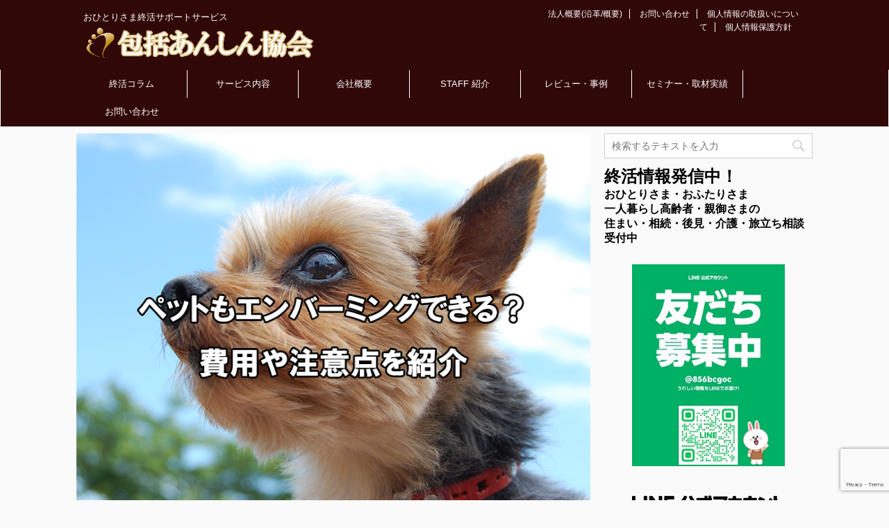

--- FILE ---
content_type: text/html; charset=UTF-8
request_url: https://anshins.or.jp/?p=2209
body_size: 23682
content:
<!DOCTYPE html>
<!--[if lt IE 7]>
<html class="ie6" dir="ltr" lang="ja" prefix="og: https://ogp.me/ns#"> <![endif]-->
<!--[if IE 7]>
<html class="i7" dir="ltr" lang="ja" prefix="og: https://ogp.me/ns#"> <![endif]-->
<!--[if IE 8]>
<html class="ie" dir="ltr" lang="ja" prefix="og: https://ogp.me/ns#"> <![endif]-->
<!--[if gt IE 8]><!-->
<html dir="ltr" lang="ja" prefix="og: https://ogp.me/ns#" class="">
	<!--<![endif]-->
	<head prefix="og: http://ogp.me/ns# fb: http://ogp.me/ns/fb# article: http://ogp.me/ns/article#">
		<meta charset="UTF-8" >
		<meta name="viewport" content="width=device-width,initial-scale=1.0,user-scalable=no,viewport-fit=cover">
		<meta name="format-detection" content="telephone=no" >
		
		
		<link rel="alternate" type="application/rss+xml" title="包括あんしん協会 RSS Feed" href="https://anshins.or.jp/?feed=rss2" />
		<link rel="pingback" href="https://anshins.or.jp/xmlrpc.php" >
		<!--[if lt IE 9]>
		<script src="https://anshins.or.jp/wp-content/themes/affinger5/js/html5shiv.js"></script>
		<![endif]-->
				
		<!-- All in One SEO 4.9.3 - aioseo.com -->
	<meta name="description" content="エンバーミングとはご遺体を防腐処理して、長い間きれいな状態でお別れの時間をゆっくりととれるという技術です。土葬" />
	<meta name="robots" content="max-image-preview:large" />
	<meta name="author" content="土屋福美子"/>
	<link rel="canonical" href="https://anshins.or.jp/?p=2209" />
	<meta name="generator" content="All in One SEO (AIOSEO) 4.9.3" />
		<meta property="og:locale" content="ja_JP" />
		<meta property="og:site_name" content="一般社団法人 包括安心サポート研究所" />
		<meta property="og:type" content="article" />
		<meta property="og:title" content="ペットもエンバーミングできる？費用や注意点を紹介 | 包括あんしん協会" />
		<meta property="og:description" content="エンバーミングとはご遺体を防腐処理して、長い間きれいな状態でお別れの時間をゆっくりととれるという技術です。土葬" />
		<meta property="og:url" content="https://anshins.or.jp/?p=2209" />
		<meta property="og:image" content="https://anshins.or.jp/wp-content/uploads/2022/11/5ペットエンバーミング.png" />
		<meta property="og:image:secure_url" content="https://anshins.or.jp/wp-content/uploads/2022/11/5ペットエンバーミング.png" />
		<meta property="og:image:width" content="800" />
		<meta property="og:image:height" content="600" />
		<meta property="article:published_time" content="2023-02-06T00:00:58+00:00" />
		<meta property="article:modified_time" content="2022-12-13T00:07:58+00:00" />
		<meta name="twitter:card" content="summary" />
		<meta name="twitter:title" content="ペットもエンバーミングできる？費用や注意点を紹介 | 包括あんしん協会" />
		<meta name="twitter:description" content="エンバーミングとはご遺体を防腐処理して、長い間きれいな状態でお別れの時間をゆっくりととれるという技術です。土葬" />
		<meta name="twitter:image" content="https://anshins.or.jp/wp-content/uploads/2022/11/5ペットエンバーミング.png" />
		<script type="application/ld+json" class="aioseo-schema">
			{"@context":"https:\/\/schema.org","@graph":[{"@type":"Article","@id":"https:\/\/anshins.or.jp\/?p=2209#article","name":"\u30da\u30c3\u30c8\u3082\u30a8\u30f3\u30d0\u30fc\u30df\u30f3\u30b0\u3067\u304d\u308b\uff1f\u8cbb\u7528\u3084\u6ce8\u610f\u70b9\u3092\u7d39\u4ecb | \u5305\u62ec\u3042\u3093\u3057\u3093\u5354\u4f1a","headline":"\u30da\u30c3\u30c8\u3082\u30a8\u30f3\u30d0\u30fc\u30df\u30f3\u30b0\u3067\u304d\u308b\uff1f\u8cbb\u7528\u3084\u6ce8\u610f\u70b9\u3092\u7d39\u4ecb","author":{"@id":"https:\/\/anshins.or.jp\/?author=4#author"},"publisher":{"@id":"https:\/\/anshins.or.jp\/#organization"},"image":{"@type":"ImageObject","url":"https:\/\/anshins.or.jp\/wp-content\/uploads\/2022\/11\/5\u30da\u30c3\u30c8\u30a8\u30f3\u30d0\u30fc\u30df\u30f3\u30b0.png","width":800,"height":600},"datePublished":"2023-02-06T09:00:58+09:00","dateModified":"2022-12-13T09:07:58+09:00","inLanguage":"ja","commentCount":2,"mainEntityOfPage":{"@id":"https:\/\/anshins.or.jp\/?p=2209#webpage"},"isPartOf":{"@id":"https:\/\/anshins.or.jp\/?p=2209#webpage"},"articleSection":"\u30da\u30c3\u30c8\u7d42\u6d3b, \u7d42\u6d3b"},{"@type":"BreadcrumbList","@id":"https:\/\/anshins.or.jp\/?p=2209#breadcrumblist","itemListElement":[{"@type":"ListItem","@id":"https:\/\/anshins.or.jp#listItem","position":1,"name":"\u30db\u30fc\u30e0","item":"https:\/\/anshins.or.jp","nextItem":{"@type":"ListItem","@id":"https:\/\/anshins.or.jp\/?cat=8#listItem","name":"\u30da\u30c3\u30c8\u7d42\u6d3b"}},{"@type":"ListItem","@id":"https:\/\/anshins.or.jp\/?cat=8#listItem","position":2,"name":"\u30da\u30c3\u30c8\u7d42\u6d3b","item":"https:\/\/anshins.or.jp\/?cat=8","nextItem":{"@type":"ListItem","@id":"https:\/\/anshins.or.jp\/?p=2209#listItem","name":"\u30da\u30c3\u30c8\u3082\u30a8\u30f3\u30d0\u30fc\u30df\u30f3\u30b0\u3067\u304d\u308b\uff1f\u8cbb\u7528\u3084\u6ce8\u610f\u70b9\u3092\u7d39\u4ecb"},"previousItem":{"@type":"ListItem","@id":"https:\/\/anshins.or.jp#listItem","name":"\u30db\u30fc\u30e0"}},{"@type":"ListItem","@id":"https:\/\/anshins.or.jp\/?p=2209#listItem","position":3,"name":"\u30da\u30c3\u30c8\u3082\u30a8\u30f3\u30d0\u30fc\u30df\u30f3\u30b0\u3067\u304d\u308b\uff1f\u8cbb\u7528\u3084\u6ce8\u610f\u70b9\u3092\u7d39\u4ecb","previousItem":{"@type":"ListItem","@id":"https:\/\/anshins.or.jp\/?cat=8#listItem","name":"\u30da\u30c3\u30c8\u7d42\u6d3b"}}]},{"@type":"Organization","@id":"https:\/\/anshins.or.jp\/#organization","name":"\u5305\u62ec\u3042\u3093\u3057\u3093\u5354\u4f1a","description":"\u304a\u3072\u3068\u308a\u3055\u307e\u7d42\u6d3b\u30b5\u30dd\u30fc\u30c8\u30b5\u30fc\u30d3\u30b9","url":"https:\/\/anshins.or.jp\/"},{"@type":"Person","@id":"https:\/\/anshins.or.jp\/?author=4#author","url":"https:\/\/anshins.or.jp\/?author=4","name":"\u571f\u5c4b\u798f\u7f8e\u5b50","image":{"@type":"ImageObject","@id":"https:\/\/anshins.or.jp\/?p=2209#authorImage","url":"https:\/\/secure.gravatar.com\/avatar\/57eea7576dda5e01b0bf4c10dd5ed0db?s=96&d=mm&r=g","width":96,"height":96,"caption":"\u571f\u5c4b\u798f\u7f8e\u5b50"}},{"@type":"WebPage","@id":"https:\/\/anshins.or.jp\/?p=2209#webpage","url":"https:\/\/anshins.or.jp\/?p=2209","name":"\u30da\u30c3\u30c8\u3082\u30a8\u30f3\u30d0\u30fc\u30df\u30f3\u30b0\u3067\u304d\u308b\uff1f\u8cbb\u7528\u3084\u6ce8\u610f\u70b9\u3092\u7d39\u4ecb | \u5305\u62ec\u3042\u3093\u3057\u3093\u5354\u4f1a","description":"\u30a8\u30f3\u30d0\u30fc\u30df\u30f3\u30b0\u3068\u306f\u3054\u907a\u4f53\u3092\u9632\u8150\u51e6\u7406\u3057\u3066\u3001\u9577\u3044\u9593\u304d\u308c\u3044\u306a\u72b6\u614b\u3067\u304a\u5225\u308c\u306e\u6642\u9593\u3092\u3086\u3063\u304f\u308a\u3068\u3068\u308c\u308b\u3068\u3044\u3046\u6280\u8853\u3067\u3059\u3002\u571f\u846c","inLanguage":"ja","isPartOf":{"@id":"https:\/\/anshins.or.jp\/#website"},"breadcrumb":{"@id":"https:\/\/anshins.or.jp\/?p=2209#breadcrumblist"},"author":{"@id":"https:\/\/anshins.or.jp\/?author=4#author"},"creator":{"@id":"https:\/\/anshins.or.jp\/?author=4#author"},"image":{"@type":"ImageObject","url":"https:\/\/anshins.or.jp\/wp-content\/uploads\/2022\/11\/5\u30da\u30c3\u30c8\u30a8\u30f3\u30d0\u30fc\u30df\u30f3\u30b0.png","@id":"https:\/\/anshins.or.jp\/?p=2209\/#mainImage","width":800,"height":600},"primaryImageOfPage":{"@id":"https:\/\/anshins.or.jp\/?p=2209#mainImage"},"datePublished":"2023-02-06T09:00:58+09:00","dateModified":"2022-12-13T09:07:58+09:00"},{"@type":"WebSite","@id":"https:\/\/anshins.or.jp\/#website","url":"https:\/\/anshins.or.jp\/","name":"\u5305\u62ec\u3042\u3093\u3057\u3093\u5354\u4f1a","description":"\u304a\u3072\u3068\u308a\u3055\u307e\u7d42\u6d3b\u30b5\u30dd\u30fc\u30c8\u30b5\u30fc\u30d3\u30b9","inLanguage":"ja","publisher":{"@id":"https:\/\/anshins.or.jp\/#organization"}}]}
		</script>
		<!-- All in One SEO -->

<title>ペットもエンバーミングできる？費用や注意点を紹介 | 包括あんしん協会</title>
<link rel='dns-prefetch' href='//ajax.googleapis.com' />
<link rel='dns-prefetch' href='//www.googletagmanager.com' />
<link rel='dns-prefetch' href='//fonts.googleapis.com' />
		<!-- This site uses the Google Analytics by MonsterInsights plugin v9.11.1 - Using Analytics tracking - https://www.monsterinsights.com/ -->
		<!-- Note: MonsterInsights is not currently configured on this site. The site owner needs to authenticate with Google Analytics in the MonsterInsights settings panel. -->
					<!-- No tracking code set -->
				<!-- / Google Analytics by MonsterInsights -->
		<script type="text/javascript">
window._wpemojiSettings = {"baseUrl":"https:\/\/s.w.org\/images\/core\/emoji\/14.0.0\/72x72\/","ext":".png","svgUrl":"https:\/\/s.w.org\/images\/core\/emoji\/14.0.0\/svg\/","svgExt":".svg","source":{"concatemoji":"https:\/\/anshins.or.jp\/wp-includes\/js\/wp-emoji-release.min.js?ver=6.3.2"}};
/*! This file is auto-generated */
!function(i,n){var o,s,e;function c(e){try{var t={supportTests:e,timestamp:(new Date).valueOf()};sessionStorage.setItem(o,JSON.stringify(t))}catch(e){}}function p(e,t,n){e.clearRect(0,0,e.canvas.width,e.canvas.height),e.fillText(t,0,0);var t=new Uint32Array(e.getImageData(0,0,e.canvas.width,e.canvas.height).data),r=(e.clearRect(0,0,e.canvas.width,e.canvas.height),e.fillText(n,0,0),new Uint32Array(e.getImageData(0,0,e.canvas.width,e.canvas.height).data));return t.every(function(e,t){return e===r[t]})}function u(e,t,n){switch(t){case"flag":return n(e,"\ud83c\udff3\ufe0f\u200d\u26a7\ufe0f","\ud83c\udff3\ufe0f\u200b\u26a7\ufe0f")?!1:!n(e,"\ud83c\uddfa\ud83c\uddf3","\ud83c\uddfa\u200b\ud83c\uddf3")&&!n(e,"\ud83c\udff4\udb40\udc67\udb40\udc62\udb40\udc65\udb40\udc6e\udb40\udc67\udb40\udc7f","\ud83c\udff4\u200b\udb40\udc67\u200b\udb40\udc62\u200b\udb40\udc65\u200b\udb40\udc6e\u200b\udb40\udc67\u200b\udb40\udc7f");case"emoji":return!n(e,"\ud83e\udef1\ud83c\udffb\u200d\ud83e\udef2\ud83c\udfff","\ud83e\udef1\ud83c\udffb\u200b\ud83e\udef2\ud83c\udfff")}return!1}function f(e,t,n){var r="undefined"!=typeof WorkerGlobalScope&&self instanceof WorkerGlobalScope?new OffscreenCanvas(300,150):i.createElement("canvas"),a=r.getContext("2d",{willReadFrequently:!0}),o=(a.textBaseline="top",a.font="600 32px Arial",{});return e.forEach(function(e){o[e]=t(a,e,n)}),o}function t(e){var t=i.createElement("script");t.src=e,t.defer=!0,i.head.appendChild(t)}"undefined"!=typeof Promise&&(o="wpEmojiSettingsSupports",s=["flag","emoji"],n.supports={everything:!0,everythingExceptFlag:!0},e=new Promise(function(e){i.addEventListener("DOMContentLoaded",e,{once:!0})}),new Promise(function(t){var n=function(){try{var e=JSON.parse(sessionStorage.getItem(o));if("object"==typeof e&&"number"==typeof e.timestamp&&(new Date).valueOf()<e.timestamp+604800&&"object"==typeof e.supportTests)return e.supportTests}catch(e){}return null}();if(!n){if("undefined"!=typeof Worker&&"undefined"!=typeof OffscreenCanvas&&"undefined"!=typeof URL&&URL.createObjectURL&&"undefined"!=typeof Blob)try{var e="postMessage("+f.toString()+"("+[JSON.stringify(s),u.toString(),p.toString()].join(",")+"));",r=new Blob([e],{type:"text/javascript"}),a=new Worker(URL.createObjectURL(r),{name:"wpTestEmojiSupports"});return void(a.onmessage=function(e){c(n=e.data),a.terminate(),t(n)})}catch(e){}c(n=f(s,u,p))}t(n)}).then(function(e){for(var t in e)n.supports[t]=e[t],n.supports.everything=n.supports.everything&&n.supports[t],"flag"!==t&&(n.supports.everythingExceptFlag=n.supports.everythingExceptFlag&&n.supports[t]);n.supports.everythingExceptFlag=n.supports.everythingExceptFlag&&!n.supports.flag,n.DOMReady=!1,n.readyCallback=function(){n.DOMReady=!0}}).then(function(){return e}).then(function(){var e;n.supports.everything||(n.readyCallback(),(e=n.source||{}).concatemoji?t(e.concatemoji):e.wpemoji&&e.twemoji&&(t(e.twemoji),t(e.wpemoji)))}))}((window,document),window._wpemojiSettings);
</script>
<style type="text/css">
img.wp-smiley,
img.emoji {
	display: inline !important;
	border: none !important;
	box-shadow: none !important;
	height: 1em !important;
	width: 1em !important;
	margin: 0 0.07em !important;
	vertical-align: -0.1em !important;
	background: none !important;
	padding: 0 !important;
}
</style>
	<link rel='stylesheet' id='wp-block-library-css' href='https://anshins.or.jp/wp-includes/css/dist/block-library/style.min.css?ver=6.3.2' type='text/css' media='all' />
<link rel='stylesheet' id='aioseo/css/src/vue/standalone/blocks/table-of-contents/global.scss-css' href='https://anshins.or.jp/wp-content/plugins/all-in-one-seo-pack/dist/Lite/assets/css/table-of-contents/global.e90f6d47.css?ver=4.9.3' type='text/css' media='all' />
<style id='classic-theme-styles-inline-css' type='text/css'>
/*! This file is auto-generated */
.wp-block-button__link{color:#fff;background-color:#32373c;border-radius:9999px;box-shadow:none;text-decoration:none;padding:calc(.667em + 2px) calc(1.333em + 2px);font-size:1.125em}.wp-block-file__button{background:#32373c;color:#fff;text-decoration:none}
</style>
<style id='global-styles-inline-css' type='text/css'>
body{--wp--preset--color--black: #000000;--wp--preset--color--cyan-bluish-gray: #abb8c3;--wp--preset--color--white: #ffffff;--wp--preset--color--pale-pink: #f78da7;--wp--preset--color--vivid-red: #cf2e2e;--wp--preset--color--luminous-vivid-orange: #ff6900;--wp--preset--color--luminous-vivid-amber: #fcb900;--wp--preset--color--light-green-cyan: #7bdcb5;--wp--preset--color--vivid-green-cyan: #00d084;--wp--preset--color--pale-cyan-blue: #8ed1fc;--wp--preset--color--vivid-cyan-blue: #0693e3;--wp--preset--color--vivid-purple: #9b51e0;--wp--preset--gradient--vivid-cyan-blue-to-vivid-purple: linear-gradient(135deg,rgba(6,147,227,1) 0%,rgb(155,81,224) 100%);--wp--preset--gradient--light-green-cyan-to-vivid-green-cyan: linear-gradient(135deg,rgb(122,220,180) 0%,rgb(0,208,130) 100%);--wp--preset--gradient--luminous-vivid-amber-to-luminous-vivid-orange: linear-gradient(135deg,rgba(252,185,0,1) 0%,rgba(255,105,0,1) 100%);--wp--preset--gradient--luminous-vivid-orange-to-vivid-red: linear-gradient(135deg,rgba(255,105,0,1) 0%,rgb(207,46,46) 100%);--wp--preset--gradient--very-light-gray-to-cyan-bluish-gray: linear-gradient(135deg,rgb(238,238,238) 0%,rgb(169,184,195) 100%);--wp--preset--gradient--cool-to-warm-spectrum: linear-gradient(135deg,rgb(74,234,220) 0%,rgb(151,120,209) 20%,rgb(207,42,186) 40%,rgb(238,44,130) 60%,rgb(251,105,98) 80%,rgb(254,248,76) 100%);--wp--preset--gradient--blush-light-purple: linear-gradient(135deg,rgb(255,206,236) 0%,rgb(152,150,240) 100%);--wp--preset--gradient--blush-bordeaux: linear-gradient(135deg,rgb(254,205,165) 0%,rgb(254,45,45) 50%,rgb(107,0,62) 100%);--wp--preset--gradient--luminous-dusk: linear-gradient(135deg,rgb(255,203,112) 0%,rgb(199,81,192) 50%,rgb(65,88,208) 100%);--wp--preset--gradient--pale-ocean: linear-gradient(135deg,rgb(255,245,203) 0%,rgb(182,227,212) 50%,rgb(51,167,181) 100%);--wp--preset--gradient--electric-grass: linear-gradient(135deg,rgb(202,248,128) 0%,rgb(113,206,126) 100%);--wp--preset--gradient--midnight: linear-gradient(135deg,rgb(2,3,129) 0%,rgb(40,116,252) 100%);--wp--preset--font-size--small: 13px;--wp--preset--font-size--medium: 20px;--wp--preset--font-size--large: 36px;--wp--preset--font-size--x-large: 42px;--wp--preset--spacing--20: 0.44rem;--wp--preset--spacing--30: 0.67rem;--wp--preset--spacing--40: 1rem;--wp--preset--spacing--50: 1.5rem;--wp--preset--spacing--60: 2.25rem;--wp--preset--spacing--70: 3.38rem;--wp--preset--spacing--80: 5.06rem;--wp--preset--shadow--natural: 6px 6px 9px rgba(0, 0, 0, 0.2);--wp--preset--shadow--deep: 12px 12px 50px rgba(0, 0, 0, 0.4);--wp--preset--shadow--sharp: 6px 6px 0px rgba(0, 0, 0, 0.2);--wp--preset--shadow--outlined: 6px 6px 0px -3px rgba(255, 255, 255, 1), 6px 6px rgba(0, 0, 0, 1);--wp--preset--shadow--crisp: 6px 6px 0px rgba(0, 0, 0, 1);}:where(.is-layout-flex){gap: 0.5em;}:where(.is-layout-grid){gap: 0.5em;}body .is-layout-flow > .alignleft{float: left;margin-inline-start: 0;margin-inline-end: 2em;}body .is-layout-flow > .alignright{float: right;margin-inline-start: 2em;margin-inline-end: 0;}body .is-layout-flow > .aligncenter{margin-left: auto !important;margin-right: auto !important;}body .is-layout-constrained > .alignleft{float: left;margin-inline-start: 0;margin-inline-end: 2em;}body .is-layout-constrained > .alignright{float: right;margin-inline-start: 2em;margin-inline-end: 0;}body .is-layout-constrained > .aligncenter{margin-left: auto !important;margin-right: auto !important;}body .is-layout-constrained > :where(:not(.alignleft):not(.alignright):not(.alignfull)){max-width: var(--wp--style--global--content-size);margin-left: auto !important;margin-right: auto !important;}body .is-layout-constrained > .alignwide{max-width: var(--wp--style--global--wide-size);}body .is-layout-flex{display: flex;}body .is-layout-flex{flex-wrap: wrap;align-items: center;}body .is-layout-flex > *{margin: 0;}body .is-layout-grid{display: grid;}body .is-layout-grid > *{margin: 0;}:where(.wp-block-columns.is-layout-flex){gap: 2em;}:where(.wp-block-columns.is-layout-grid){gap: 2em;}:where(.wp-block-post-template.is-layout-flex){gap: 1.25em;}:where(.wp-block-post-template.is-layout-grid){gap: 1.25em;}.has-black-color{color: var(--wp--preset--color--black) !important;}.has-cyan-bluish-gray-color{color: var(--wp--preset--color--cyan-bluish-gray) !important;}.has-white-color{color: var(--wp--preset--color--white) !important;}.has-pale-pink-color{color: var(--wp--preset--color--pale-pink) !important;}.has-vivid-red-color{color: var(--wp--preset--color--vivid-red) !important;}.has-luminous-vivid-orange-color{color: var(--wp--preset--color--luminous-vivid-orange) !important;}.has-luminous-vivid-amber-color{color: var(--wp--preset--color--luminous-vivid-amber) !important;}.has-light-green-cyan-color{color: var(--wp--preset--color--light-green-cyan) !important;}.has-vivid-green-cyan-color{color: var(--wp--preset--color--vivid-green-cyan) !important;}.has-pale-cyan-blue-color{color: var(--wp--preset--color--pale-cyan-blue) !important;}.has-vivid-cyan-blue-color{color: var(--wp--preset--color--vivid-cyan-blue) !important;}.has-vivid-purple-color{color: var(--wp--preset--color--vivid-purple) !important;}.has-black-background-color{background-color: var(--wp--preset--color--black) !important;}.has-cyan-bluish-gray-background-color{background-color: var(--wp--preset--color--cyan-bluish-gray) !important;}.has-white-background-color{background-color: var(--wp--preset--color--white) !important;}.has-pale-pink-background-color{background-color: var(--wp--preset--color--pale-pink) !important;}.has-vivid-red-background-color{background-color: var(--wp--preset--color--vivid-red) !important;}.has-luminous-vivid-orange-background-color{background-color: var(--wp--preset--color--luminous-vivid-orange) !important;}.has-luminous-vivid-amber-background-color{background-color: var(--wp--preset--color--luminous-vivid-amber) !important;}.has-light-green-cyan-background-color{background-color: var(--wp--preset--color--light-green-cyan) !important;}.has-vivid-green-cyan-background-color{background-color: var(--wp--preset--color--vivid-green-cyan) !important;}.has-pale-cyan-blue-background-color{background-color: var(--wp--preset--color--pale-cyan-blue) !important;}.has-vivid-cyan-blue-background-color{background-color: var(--wp--preset--color--vivid-cyan-blue) !important;}.has-vivid-purple-background-color{background-color: var(--wp--preset--color--vivid-purple) !important;}.has-black-border-color{border-color: var(--wp--preset--color--black) !important;}.has-cyan-bluish-gray-border-color{border-color: var(--wp--preset--color--cyan-bluish-gray) !important;}.has-white-border-color{border-color: var(--wp--preset--color--white) !important;}.has-pale-pink-border-color{border-color: var(--wp--preset--color--pale-pink) !important;}.has-vivid-red-border-color{border-color: var(--wp--preset--color--vivid-red) !important;}.has-luminous-vivid-orange-border-color{border-color: var(--wp--preset--color--luminous-vivid-orange) !important;}.has-luminous-vivid-amber-border-color{border-color: var(--wp--preset--color--luminous-vivid-amber) !important;}.has-light-green-cyan-border-color{border-color: var(--wp--preset--color--light-green-cyan) !important;}.has-vivid-green-cyan-border-color{border-color: var(--wp--preset--color--vivid-green-cyan) !important;}.has-pale-cyan-blue-border-color{border-color: var(--wp--preset--color--pale-cyan-blue) !important;}.has-vivid-cyan-blue-border-color{border-color: var(--wp--preset--color--vivid-cyan-blue) !important;}.has-vivid-purple-border-color{border-color: var(--wp--preset--color--vivid-purple) !important;}.has-vivid-cyan-blue-to-vivid-purple-gradient-background{background: var(--wp--preset--gradient--vivid-cyan-blue-to-vivid-purple) !important;}.has-light-green-cyan-to-vivid-green-cyan-gradient-background{background: var(--wp--preset--gradient--light-green-cyan-to-vivid-green-cyan) !important;}.has-luminous-vivid-amber-to-luminous-vivid-orange-gradient-background{background: var(--wp--preset--gradient--luminous-vivid-amber-to-luminous-vivid-orange) !important;}.has-luminous-vivid-orange-to-vivid-red-gradient-background{background: var(--wp--preset--gradient--luminous-vivid-orange-to-vivid-red) !important;}.has-very-light-gray-to-cyan-bluish-gray-gradient-background{background: var(--wp--preset--gradient--very-light-gray-to-cyan-bluish-gray) !important;}.has-cool-to-warm-spectrum-gradient-background{background: var(--wp--preset--gradient--cool-to-warm-spectrum) !important;}.has-blush-light-purple-gradient-background{background: var(--wp--preset--gradient--blush-light-purple) !important;}.has-blush-bordeaux-gradient-background{background: var(--wp--preset--gradient--blush-bordeaux) !important;}.has-luminous-dusk-gradient-background{background: var(--wp--preset--gradient--luminous-dusk) !important;}.has-pale-ocean-gradient-background{background: var(--wp--preset--gradient--pale-ocean) !important;}.has-electric-grass-gradient-background{background: var(--wp--preset--gradient--electric-grass) !important;}.has-midnight-gradient-background{background: var(--wp--preset--gradient--midnight) !important;}.has-small-font-size{font-size: var(--wp--preset--font-size--small) !important;}.has-medium-font-size{font-size: var(--wp--preset--font-size--medium) !important;}.has-large-font-size{font-size: var(--wp--preset--font-size--large) !important;}.has-x-large-font-size{font-size: var(--wp--preset--font-size--x-large) !important;}
.wp-block-navigation a:where(:not(.wp-element-button)){color: inherit;}
:where(.wp-block-post-template.is-layout-flex){gap: 1.25em;}:where(.wp-block-post-template.is-layout-grid){gap: 1.25em;}
:where(.wp-block-columns.is-layout-flex){gap: 2em;}:where(.wp-block-columns.is-layout-grid){gap: 2em;}
.wp-block-pullquote{font-size: 1.5em;line-height: 1.6;}
</style>
<link rel='stylesheet' id='contact-form-7-css' href='https://anshins.or.jp/wp-content/plugins/contact-form-7/includes/css/styles.css?ver=5.9.8' type='text/css' media='all' />
<link rel='stylesheet' id='set_vk_post_autor_css-css' href='https://anshins.or.jp/wp-content/plugins/vk-post-author-display/assets/css/vk-post-author.css?ver=1.26.2' type='text/css' media='all' />
<link rel='stylesheet' id='parent-style-css' href='https://anshins.or.jp/wp-content/themes/affinger5/style.css?ver=6.3.2' type='text/css' media='all' />
<link rel='stylesheet' id='fonts-googleapis-notosansjp-css' href='//fonts.googleapis.com/earlyaccess/notosansjp.css?ver=6.3.2' type='text/css' media='all' />
<link rel='stylesheet' id='fonts-googleapis-lato700-css' href='//fonts.googleapis.com/css?family=Lato%3A700&#038;ver=6.3.2' type='text/css' media='all' />
<link rel='stylesheet' id='fonts-googleapis-montserrat-css' href='//fonts.googleapis.com/css?family=Montserrat%3A400&#038;ver=6.3.2' type='text/css' media='all' />
<link rel='stylesheet' id='normalize-css' href='https://anshins.or.jp/wp-content/themes/affinger5/css/normalize.css?ver=1.5.9' type='text/css' media='all' />
<link rel='stylesheet' id='font-awesome-css' href='https://anshins.or.jp/wp-content/themes/affinger5/css/fontawesome/css/font-awesome.min.css?ver=4.7.0' type='text/css' media='all' />
<link rel='stylesheet' id='st_svg-css' href='https://anshins.or.jp/wp-content/themes/affinger5/st_svg/style.css?ver=6.3.2' type='text/css' media='all' />
<link rel='stylesheet' id='style-css' href='https://anshins.or.jp/wp-content/themes/affinger5-child/style.css?ver=6.3.2' type='text/css' media='all' />
<link rel='stylesheet' id='single2-css' href='https://anshins.or.jp/wp-content/themes/affinger5/st-kanricss.php' type='text/css' media='all' />
<link rel='stylesheet' id='single-css' href='https://anshins.or.jp/wp-content/themes/affinger5/st-rankcss.php' type='text/css' media='all' />
<link rel='stylesheet' id='vk-font-awesome-css' href='https://anshins.or.jp/wp-content/plugins/vk-post-author-display/vendor/vektor-inc/font-awesome-versions/src/font-awesome/css/all.min.css?ver=7.1.0' type='text/css' media='all' />
<link rel='stylesheet' id='st-themecss-css' href='https://anshins.or.jp/wp-content/themes/affinger5/st-themecss-loader.php?ver=6.3.2' type='text/css' media='all' />
<script type='text/javascript' src='//ajax.googleapis.com/ajax/libs/jquery/1.11.3/jquery.min.js?ver=1.11.3' id='jquery-js'></script>

<!-- Site Kit によって追加された Google タグ（gtag.js）スニペット -->
<!-- Google アナリティクス スニペット (Site Kit が追加) -->
<script type='text/javascript' src='https://www.googletagmanager.com/gtag/js?id=GT-P8ZRP75' id='google_gtagjs-js' async></script>
<script id="google_gtagjs-js-after" type="text/javascript">
window.dataLayer = window.dataLayer || [];function gtag(){dataLayer.push(arguments);}
gtag("set","linker",{"domains":["anshins.or.jp"]});
gtag("js", new Date());
gtag("set", "developer_id.dZTNiMT", true);
gtag("config", "GT-P8ZRP75");
</script>
<link rel="https://api.w.org/" href="https://anshins.or.jp/index.php?rest_route=/" /><link rel="alternate" type="application/json" href="https://anshins.or.jp/index.php?rest_route=/wp/v2/posts/2209" /><link rel='shortlink' href='https://anshins.or.jp/?p=2209' />
<link rel="alternate" type="application/json+oembed" href="https://anshins.or.jp/index.php?rest_route=%2Foembed%2F1.0%2Fembed&#038;url=https%3A%2F%2Fanshins.or.jp%2F%3Fp%3D2209" />
<link rel="alternate" type="text/xml+oembed" href="https://anshins.or.jp/index.php?rest_route=%2Foembed%2F1.0%2Fembed&#038;url=https%3A%2F%2Fanshins.or.jp%2F%3Fp%3D2209&#038;format=xml" />
<meta name="generator" content="Site Kit by Google 1.170.0" /><meta name="robots" content="index, follow" />
<link rel="shortcut icon" href="https://anshins.or.jp/wp-content/uploads/2022/06/image-15.png" >
<link rel="canonical" href="https://anshins.or.jp/?p=2209" />
<style type="text/css">.recentcomments a{display:inline !important;padding:0 !important;margin:0 !important;}</style>		<style type="text/css" id="wp-custom-css">
			.bottom-1 {margin-bottom:0px;
}

/*おひとりさま終活士ボタン上のコメント*/
.botanyoucoment{
	margin-bottom:0px;

}

.st-originalbtn {
    text-align: center;
}
.st-originalbtn {
    margin-left: auto;
	 margin-right:auto;
    width: 350px;
}


element.style {
}
.post > * {
    color: ;
}
.sns {
    width: 100%;
    text-align: center;
}
@media print, screen and (min-width: 960px)
.sns {
    width: 90%;
}

.sns {
	padding-top:50px;
}

/*サービス内容・生前葬プロデュース・生前祭フロー*/

.flow_design08 {
  display: flex;
	justify-content: center;
  align-items: center;
}

.flow08 {
  padding-left: 0;
}

.flow08 > li {
  list-style-type: none;
  border-radius: 15px;
  background: #e6e6fa;
  position: relative;
  padding: 20px;
}
/* liタグの最後のみ設定 */
.flow08 > li:last-child{
  background:#f2a0a1;
}

.flow08 > li:not(:last-child) {
 /*		margin-bottom: 20px;*/
}

.flow08 > li dl {
  display: flex;
  justify-content: center;
	align-items: center;
}

.flow08 > li dl dt {
  font-size: 1.2em;
  font-weight: 700;
/*  width: 20%; */
  min-width: 7em;
}

.flow08 > li .icon08 {
  color: #8EB83C;
  margin-right: 0.5em;
}

.flow08 > li dl dd {
  margin: 0;
/*  width: calc(80% - 20px); */ 
}

.arrow {
    position: center;
}
.arrow::before {
  content: "";
  display: flex;
  position: center;
  top: 0;
  right: 50%;
  width: 14px;
  height: 14px;
  border-top: 5px solid #00b727;
  border-right: 5px solid #00b727;
  transform: translateX(-50%) rotate(135deg);
}

.flex{
  display: flex;
  justify-content:flex;
  align-items: center;
}

/*img element 横並びwithResponsive */
.image-container {
    display: flex; /* PC表示では横並び (デフォルト) */
    flex-wrap: wrap; /* 画像がコンテナ幅を超える場合に折り返す */
    gap: 10px; /* 画像間の隙間 */
    justify-content: center; /* 画像を中央揃えにする場合 */
}

.image-container img {
    max-width: 100%; /* 画像がコンテナからはみ出さないようにする */
    height: auto; /* アスペクト比を維持 */
    border: 1px solid #ccc; /* 任意: 画像に枠線をつける */
    box-sizing: border-box; /* paddingやborderをwidth/heightに含める */
}

/* スマホ表示用のスタイル (画面幅が600px以下の場合) */
@media (max-width: 600px) {
    .image-container {
        flex-direction: column; /* スマホ表示では縦並び */
        align-items: center; /* 画像を中央揃えにする場合 */
    }

    .image-container img {
        width: 80%; /* スマホ表示時の画像幅 (任意で調整) */
        margin-bottom: 10px; /* 画像間の下のマージン */
    }
}		</style>
								


<script>
jQuery(function(){
    jQuery('.st-btn-open').click(function(){
        jQuery(this).next('.st-slidebox').stop(true, true).slideToggle();
    });
});
</script>
	<script>
		jQuery(function(){
		jQuery('.post h2 , .h2modoki').wrapInner('<span class="st-dash-design"></span>');
		}) 
	</script>

<script>
	jQuery(function(){
		jQuery("#toc_container:not(:has(ul ul))").addClass("only-toc");
		jQuery(".st-ac-box ul:has(.cat-item)").each(function(){
			jQuery(this).addClass("st-ac-cat");
		});
	});
</script>

<script>
	jQuery(function(){
					});
</script>
			</head>
	<body class="post-template-default single single-post postid-2209 single-format-standard fa_v7_css not-front-page" >
				<div id="st-ami">
				<div id="wrapper" class="">
				<div id="wrapper-in">
					<header id="">
						<div id="headbox-bg">
							<div class="clearfix" id="headbox" class="">
										<nav id="s-navi" class="pcnone">
			<dl class="acordion">
				<dt class="trigger">
					<p class="acordion_button"><span class="op"><i class="fa st-svg-menu"></i></span></p>
		
					<!-- 追加メニュー -->
					
					<!-- 追加メニュー2 -->
					
						</dt>

				<dd class="acordion_tree">
					<div class="acordion_tree_content">

						

														<div class="menu-head-container"><ul id="menu-head" class="menu"><li id="menu-item-1839" class="menu-item menu-item-type-custom menu-item-object-custom menu-item-home menu-item-1839"><a href="https://anshins.or.jp/">終活コラム</a></li>
<li id="menu-item-113" class="menu-item menu-item-type-custom menu-item-object-custom menu-item-has-children menu-item-113"><a>サービス内容<br>Service</a>
<ul class="sub-menu">
	<li id="menu-item-1900" class="menu-item menu-item-type-post_type menu-item-object-page menu-item-1900"><a href="https://anshins.or.jp/?page_id=1841">終活サービスのご案内</a></li>
	<li id="menu-item-2267" class="menu-item menu-item-type-post_type menu-item-object-page menu-item-2267"><a href="https://anshins.or.jp/?page_id=2257">墓じまいサポート</a></li>
	<li id="menu-item-740" class="menu-item menu-item-type-post_type menu-item-object-page menu-item-740"><a href="https://anshins.or.jp/?page_id=706">家族代行サービス</a></li>
	<li id="menu-item-2727" class="menu-item menu-item-type-post_type menu-item-object-page menu-item-2727"><a href="https://anshins.or.jp/?page_id=2718">ペットサポートサービス</a></li>
	<li id="menu-item-114" class="menu-item menu-item-type-post_type menu-item-object-page menu-item-114"><a href="https://anshins.or.jp/?page_id=35">居住支援事業</a></li>
	<li id="menu-item-2670" class="menu-item menu-item-type-post_type menu-item-object-page menu-item-2670"><a href="https://anshins.or.jp/?page_id=2665">生前葬プロデュース</a></li>
</ul>
</li>
<li id="menu-item-115" class="menu-item menu-item-type-custom menu-item-object-custom menu-item-has-children menu-item-115"><a>会社概要<br>Company</a>
<ul class="sub-menu">
	<li id="menu-item-116" class="menu-item menu-item-type-post_type menu-item-object-page menu-item-116"><a href="https://anshins.or.jp/?page_id=73">代表からのあいさつ</a></li>
	<li id="menu-item-1375" class="menu-item menu-item-type-post_type menu-item-object-page menu-item-1375"><a href="https://anshins.or.jp/?page_id=1307">LifeStory代表理事大和泰子　（本名：茂木）</a></li>
	<li id="menu-item-1673" class="menu-item menu-item-type-post_type menu-item-object-page menu-item-1673"><a href="https://anshins.or.jp/?page_id=1314">LifeStory  理事土屋福美子</a></li>
	<li id="menu-item-117" class="menu-item menu-item-type-post_type menu-item-object-page menu-item-117"><a href="https://anshins.or.jp/?page_id=26">法人概要(沿革/概要)</a></li>
</ul>
</li>
<li id="menu-item-1374" class="menu-item menu-item-type-post_type menu-item-object-page menu-item-1374"><a href="https://anshins.or.jp/?page_id=1371">STAFF 紹介</a></li>
<li id="menu-item-2355" class="menu-item menu-item-type-custom menu-item-object-custom menu-item-has-children menu-item-2355"><a>レビュー・事例</a>
<ul class="sub-menu">
	<li id="menu-item-2310" class="menu-item menu-item-type-post_type menu-item-object-page menu-item-2310"><a href="https://anshins.or.jp/?page_id=2307">会員様の声</a></li>
	<li id="menu-item-2356" class="menu-item menu-item-type-post_type menu-item-object-page menu-item-2356"><a href="https://anshins.or.jp/?page_id=2351">おひとりさま終活士の声</a></li>
</ul>
</li>
<li id="menu-item-2573" class="menu-item menu-item-type-post_type menu-item-object-page menu-item-2573"><a href="https://anshins.or.jp/?page_id=2571">セミナー・取材実績</a></li>
<li id="menu-item-132" class="menu-item menu-item-type-post_type menu-item-object-page menu-item-132"><a href="https://anshins.or.jp/?page_id=129">お問い合わせ<br>Contact</a></li>
</ul></div>							<div class="clear"></div>

						
					</div>
				</dd>
			</dl>
		</nav>
										<div id="header-l">
										
            
			
				<!-- キャプション -->
				                
					              		 	 <p class="descr sitenametop">
               		     	おひとりさま終活サポートサービス               			 </p>
					                    
				                
				<!-- ロゴ又はブログ名 -->
				              		  <p class="sitename"><a href="https://anshins.or.jp/">
                  		                        		  <img class="sitename-bottom" alt="包括あんしん協会" src="https://anshins.or.jp/wp-content/uploads/2019/09/logo-3-6.gif" >
                   		               		  </a></p>
            					<!-- ロゴ又はブログ名ここまで -->

			    
		
    									</div><!-- /#header-l -->
								<div id="header-r" class="smanone">
									<div class="footermenubox clearfix "><ul id="menu-%e3%83%95%e3%83%83%e3%82%bf%e3%83%bc" class="footermenust"><li id="menu-item-122" class="menu-item menu-item-type-post_type menu-item-object-page menu-item-122"><a href="https://anshins.or.jp/?page_id=26">法人概要(沿革/概要)</a></li>
<li id="menu-item-131" class="menu-item menu-item-type-post_type menu-item-object-page menu-item-131"><a href="https://anshins.or.jp/?page_id=129">お問い合わせ</a></li>
<li id="menu-item-699" class="menu-item menu-item-type-post_type menu-item-object-page menu-item-699"><a href="https://anshins.or.jp/?page_id=697">個人情報の取扱いについて</a></li>
<li id="menu-item-700" class="menu-item menu-item-type-post_type menu-item-object-page menu-item-700"><a href="https://anshins.or.jp/?page_id=695">個人情報保護方針</a></li>
</ul></div>									
								</div><!-- /#header-r -->
							</div><!-- /#headbox-bg -->
						</div><!-- /#headbox clearfix -->
						
												
					
<div id="gazou-wide">
			<div id="st-menubox">
			<div id="st-menuwide">
				<nav class="smanone clearfix"><ul id="menu-head-1" class="menu"><li class="menu-item menu-item-type-custom menu-item-object-custom menu-item-home menu-item-1839"><a href="https://anshins.or.jp/">終活コラム</a></li>
<li class="menu-item menu-item-type-custom menu-item-object-custom menu-item-has-children menu-item-113"><a>サービス内容<br>Service</a>
<ul class="sub-menu">
	<li class="menu-item menu-item-type-post_type menu-item-object-page menu-item-1900"><a href="https://anshins.or.jp/?page_id=1841">終活サービスのご案内</a></li>
	<li class="menu-item menu-item-type-post_type menu-item-object-page menu-item-2267"><a href="https://anshins.or.jp/?page_id=2257">墓じまいサポート</a></li>
	<li class="menu-item menu-item-type-post_type menu-item-object-page menu-item-740"><a href="https://anshins.or.jp/?page_id=706">家族代行サービス</a></li>
	<li class="menu-item menu-item-type-post_type menu-item-object-page menu-item-2727"><a href="https://anshins.or.jp/?page_id=2718">ペットサポートサービス</a></li>
	<li class="menu-item menu-item-type-post_type menu-item-object-page menu-item-114"><a href="https://anshins.or.jp/?page_id=35">居住支援事業</a></li>
	<li class="menu-item menu-item-type-post_type menu-item-object-page menu-item-2670"><a href="https://anshins.or.jp/?page_id=2665">生前葬プロデュース</a></li>
</ul>
</li>
<li class="menu-item menu-item-type-custom menu-item-object-custom menu-item-has-children menu-item-115"><a>会社概要<br>Company</a>
<ul class="sub-menu">
	<li class="menu-item menu-item-type-post_type menu-item-object-page menu-item-116"><a href="https://anshins.or.jp/?page_id=73">代表からのあいさつ</a></li>
	<li class="menu-item menu-item-type-post_type menu-item-object-page menu-item-1375"><a href="https://anshins.or.jp/?page_id=1307">LifeStory代表理事大和泰子　（本名：茂木）</a></li>
	<li class="menu-item menu-item-type-post_type menu-item-object-page menu-item-1673"><a href="https://anshins.or.jp/?page_id=1314">LifeStory  理事土屋福美子</a></li>
	<li class="menu-item menu-item-type-post_type menu-item-object-page menu-item-117"><a href="https://anshins.or.jp/?page_id=26">法人概要(沿革/概要)</a></li>
</ul>
</li>
<li class="menu-item menu-item-type-post_type menu-item-object-page menu-item-1374"><a href="https://anshins.or.jp/?page_id=1371">STAFF 紹介</a></li>
<li class="menu-item menu-item-type-custom menu-item-object-custom menu-item-has-children menu-item-2355"><a>レビュー・事例</a>
<ul class="sub-menu">
	<li class="menu-item menu-item-type-post_type menu-item-object-page menu-item-2310"><a href="https://anshins.or.jp/?page_id=2307">会員様の声</a></li>
	<li class="menu-item menu-item-type-post_type menu-item-object-page menu-item-2356"><a href="https://anshins.or.jp/?page_id=2351">おひとりさま終活士の声</a></li>
</ul>
</li>
<li class="menu-item menu-item-type-post_type menu-item-object-page menu-item-2573"><a href="https://anshins.or.jp/?page_id=2571">セミナー・取材実績</a></li>
<li class="menu-item menu-item-type-post_type menu-item-object-page menu-item-132"><a href="https://anshins.or.jp/?page_id=129">お問い合わせ<br>Contact</a></li>
</ul></nav>			</div>
		</div>
	</div>

					</header>
					<div id="content-w">
						
						
					
<div id="content" class="clearfix">
	<div id="contentInner">

		<main>
			<article>
				<div id="post-2209" class="st-post post-2209 post type-post status-publish format-standard has-post-thumbnail hentry category-8 category-10">

				<div class="st-eyecatch"><img width="800" height="600" src="https://anshins.or.jp/wp-content/uploads/2022/11/5ペットエンバーミング.png" class="attachment-full size-full wp-post-image" alt="" decoding="async" fetchpriority="high" srcset="https://anshins.or.jp/wp-content/uploads/2022/11/5ペットエンバーミング.png 800w, https://anshins.or.jp/wp-content/uploads/2022/11/5ペットエンバーミング-300x225.png 300w, https://anshins.or.jp/wp-content/uploads/2022/11/5ペットエンバーミング-768x576.png 768w" sizes="(max-width: 800px) 100vw, 800px" />
	
	</div>

														<div class="st-widgets-box post-widgets-top">			<div class="textwidget"></div>
		</div>						

					<!--ぱんくず -->
					<div id="breadcrumb">
					<ol itemscope itemtype="http://schema.org/BreadcrumbList">
							 <li itemprop="itemListElement" itemscope
      itemtype="http://schema.org/ListItem"><a href="https://anshins.or.jp" itemprop="item"><span itemprop="name">HOME</span></a> > <meta itemprop="position" content="1" /></li>
													<li itemprop="itemListElement" itemscope
      itemtype="http://schema.org/ListItem"><a href="https://anshins.or.jp/?cat=8" itemprop="item">
							<span itemprop="name">ペット終活</span> </a> &gt;<meta itemprop="position" content="2" /></li> 
											</ol>
					</div>
					<!--/ ぱんくず -->

					<!--ループ開始 -->
										
										<p class="st-catgroup">
					<a href="https://anshins.or.jp/?cat=8" title="View all posts in ペット終活" rel="category tag"><span class="catname st-catid8">ペット終活</span></a> <a href="https://anshins.or.jp/?cat=10" title="View all posts in 終活" rel="category tag"><span class="catname st-catid10">終活</span></a>					</p>
									

					<h1 class="entry-title">ペットもエンバーミングできる？費用や注意点を紹介</h1>

					<div class="blogbox ">
						<p><span class="kdate">
																							更新日：<time class="updated" datetime="2022-12-13T09:07:58+0900">2022年12月13日</time>
													</span></p>
					</div>

					
					<div class="mainbox">
						<div id="nocopy" ><!-- コピー禁止エリアここから -->
																										
							<div class="entry-content">
								<p>エンバーミングとはご遺体を防腐処理して、長い間きれいな状態でお別れの時間をゆっくりととれるという技術です。土葬文化のアメリカではエンバーミングを取り入れることが一般的で、日本でもエンバーミングができるところが少しずつ増えています。</p>
<p>実はそんなエンバーミングをペットにも施せるところが登場していることをご存知ですか？大切な家族であるペットと少しでも長く一緒に過ごしたい、家族が帰省するまでそばに置いておきたいといった希望を叶えられるのです。</p>
<p>そんなペットのエンバーミングについて、選ばれる理由や平均費用、依頼の方法をご紹介します。</p>
<h2>エンバーミングとは？</h2>
<p>エンバーミングはご遺体に腐敗処理を施すことで、通常よりも数日や1か月などの長期にわたって腐敗を防止して、火葬前に長い間いっしょの時間を過ごせる技術です。</p>
<p>人に施すエンバーミングは、専門学校を卒業したうえで血液の入れ替え、ご遺体の修復などを行います。しかし、日本ではエンバーミングそのものにまだなじみがなく、人に施すエンバーミングができるところも限られています。</p>
<p>特にペットに関しては、血液の入れ替えといった技術とは異なり、ご遺体を冷やして腐敗を遅らせるなど、人に施す内容と比較して長い間腐敗を防止できません。あくまでも数日や1か月の期間の間、ペットとともに過ごす時間を延ばすことが目的なのです。</p>
<p>ペット専用のエンバーミングの資格などは存在せず、日本でも利用できるところはごく一部です。</p>
<h2>ペットのエンバーミングが選ばれる理由</h2>
<p>ペットのエンバーミングが今注目されているのは、次のような理由があります。</p>
<h3>生前のような姿でいてくれる</h3>
<p>ペットとのお別れはとてもつらく、簡単には受け入れられないものです。長い間闘病していて、覚悟は決めていたとしてもいざ毎日のように触れていたペットに、二度と触れないという状況は耐えがたいものがあります。</p>
<p>エンバーミングを施すことで、本来であれば亡くなった翌日や翌々日に火葬する必要がある中で、数日や数週間生前の姿のままでいてくれるのです。</p>
<p>火葬したあとの姿ではなく、生前のときのようにゆっくりと眠っている姿を見ているうちに、心の整理をつけるきっかけにつながります。</p>
<h3>じっくりとお別れの時間がとれる</h3>
<p>ペットのエンバーミングは、お別れのあとにじっくりとそばにいる時間をとれるところも選ばれる理由です。たとえば仕事を休めずにペットのそばにいられないまま、火葬しなければいけない経験はつらいものです。<br />
しかし、エンバーミングによってじっくりとお別れの時間がとれる分、心の整理ができると同時に最後にいっしょにいられなかったという後悔の気持ちをなくせるのです。</p>
<p>ほかにも、巣立っていった子供たちがペットとの別れのために帰省するまで、数日間腐敗を遅らせたいといった場合に役立てられるのです。</p>
<h2>ペットのエンバーミングの平均費用</h2>
<p>ペットのエンバーミングは、まだ導入している企業が少なく、首都圏でなければ利用したくてもサービスを申し込めない可能性もあります。<br />
また、はっきりと費用が決まっておらず、企業によって料金が異なるため必ず調べておきましょう。<br />
ペットの種類、大きさによっても料金が変わり、大型のペットになるほど高くなります。</p>
<p>おおよその目安として、ペットのエンバーミングの期間ごとの平均費用をご紹介します。</p>
<p>1週間程度…45,000円～<br />
10日程度…65,000円～<br />
数週間程度…300,000円～</p>
<p>1週間程度は小型犬の場合45,000円から、数週間から1か月程度の長期間では30万円程度から申し込めます。</p>
<h2>ペットのエンバーミングを依頼するときの手順</h2>
<p>1．ご自宅で亡くなった場合はタオルやガーゼで包んで保冷剤を使って安置する<br />
2．ペットエンバーミングを受け付けている企業に電話する<br />
3．自宅にエンバーミング担当のスタッフが来るか直接安置場所まで連れていく<br />
4．プランによってお別れの時間を自宅などで過ごす<br />
5．期限が来たら火葬と埋葬の手続きを進める</p>
<p>ペットエンバーミングは、24時間365日電話で受け付けているところがあります。夜間などに亡くなった場合も、電話で相談したうえでいつ処置をしてもらうか決めましょう。</p>
<p>申し込み後はご自宅か、ペットのエンバーミングをしている施設にペットを連れていって料金を支払い、処置をしてもらう流れです。エンバーミングは保存期間がかわるため、長い間いっしょにいたい場合は自宅へ連れて帰って過ごす飼い主が多いです。</p>
<h2>まとめ</h2>
<p>ペットのエンバーミングは年々需要が高まっています。人に施す専門的なエンバーミング技術とは少し異なりますが、通常よりも長い間生前のきれいな状態のままのペットと過ごせます。</p>
<p>たとえば家族を遠方から呼びたいときも、数日ペットのご遺体をそのまま自宅に安置できるため、家族が別れの挨拶をできずに後悔する結果になることを防げるのです。</p>
<p>まだペットのエンバーミングは実施しているところが少ないですが、今後増えていくと予想されます。ペットとのお別れを少しでも納得のいくものにするため、ぜひエンバーミングに興味がある方は調べてみてはいかがでしょうか。</p>
<section class="padSection" id="padSection"><h4 class="padSectionTitle">投稿者プロフィール</h4><div id="avatar" class="avatar square"><img src="https://anshins.or.jp/wp-content/uploads/2018/05/tuthiya-150x150.png" alt="土屋福美子" /></div><!-- [ /#avatar ] --><dl id="profileTxtSet" class="profileTxtSet">
<dt>
<span id="authorName" class="authorName">土屋福美子</span></dt><dd>
一般社団法人 包括あんしん協会理事<br />
株式会社 WISHLANE  取締役<br />
<br />
【資格】<br />
ファイナンシャルプランナー<br />
終活アドバイザー<br />
高齢者住まいアドバイザー<br />
デジタル遺品アドバイザー<br />
<br />
お金だけでは解決できない想いを叶え、生きた証を後世へ橋渡しするためのあなた人生のスパイスとして一生涯サポートしています。<br />
<br />
約5000人の保険コンサルティング実務経験から<br />
「お金、心、身体」のトータルサポートが必然。<br />
あなたの心からの笑顔と実現力を引き出すライフナビゲーター。
<ul class="sns_icons"><li class="pad_instagram"><a href="https://www.instagram.com/ohitorisama_shukatsushi/" target="_blank" class="instagram"><i class="fa-brands fa-square-instagram"></i></a></li></ul></dd></dl><div id="latestEntries">
<h5 class="latestEntriesTitle">最新の投稿</h5>
<ul class="entryList">
<li class="thumbnailBox"><span class="inner-box"><span class="postImage"><a href="https://anshins.or.jp/?p=2512"><img width="150" height="150" src="https://anshins.or.jp/wp-content/uploads/2023/11/42E5866B-64A7-45A4-A9D7-C1FC0A8E2967-150x150.png" class="attachment-thumbnail size-thumbnail wp-post-image" alt="" decoding="async" srcset="https://anshins.or.jp/wp-content/uploads/2023/11/42E5866B-64A7-45A4-A9D7-C1FC0A8E2967-150x150.png 150w, https://anshins.or.jp/wp-content/uploads/2023/11/42E5866B-64A7-45A4-A9D7-C1FC0A8E2967-100x100.png 100w, https://anshins.or.jp/wp-content/uploads/2023/11/42E5866B-64A7-45A4-A9D7-C1FC0A8E2967-300x300.png 300w, https://anshins.or.jp/wp-content/uploads/2023/11/42E5866B-64A7-45A4-A9D7-C1FC0A8E2967-400x400.png 400w" sizes="(max-width: 150px) 100vw, 150px" /><a class="padCate" style="background-color:#999999" href="https://anshins.or.jp/?cat=10">終活</a></a></span></span><span class="padDate">2024年5月3日</span><a href="https://anshins.or.jp/?p=2512" class="padTitle">物の整理 お気に入りの衣類をリメイクしよう</a></li>
<li class="thumbnailBox"><span class="inner-box"><span class="postImage"><a href="https://anshins.or.jp/?p=2588"><img width="150" height="150" src="https://anshins.or.jp/wp-content/uploads/2024/02/a98b1120712ae2558c294773114e59b3-150x150.jpg" class="attachment-thumbnail size-thumbnail wp-post-image" alt="" decoding="async" srcset="https://anshins.or.jp/wp-content/uploads/2024/02/a98b1120712ae2558c294773114e59b3-150x150.jpg 150w, https://anshins.or.jp/wp-content/uploads/2024/02/a98b1120712ae2558c294773114e59b3-100x100.jpg 100w, https://anshins.or.jp/wp-content/uploads/2024/02/a98b1120712ae2558c294773114e59b3-300x300.jpg 300w, https://anshins.or.jp/wp-content/uploads/2024/02/a98b1120712ae2558c294773114e59b3-400x400.jpg 400w" sizes="(max-width: 150px) 100vw, 150px" /><a class="padCate" style="background-color:#999999" href="https://anshins.or.jp/?cat=5">おひとりさま</a></a></span></span><span class="padDate">2024年4月5日</span><a href="https://anshins.or.jp/?p=2588" class="padTitle">リングフィットだからこそ、自宅エクササイズが続く 理由３選　50代から始める健康習慣</a></li>
<li class="thumbnailBox"><span class="inner-box"><span class="postImage"><a href="https://anshins.or.jp/?p=2564"><img width="150" height="150" src="https://anshins.or.jp/wp-content/uploads/2024/01/2a831ec055ed4fee4e1d0936ea40500d-150x150.png" class="attachment-thumbnail size-thumbnail wp-post-image" alt="" decoding="async" srcset="https://anshins.or.jp/wp-content/uploads/2024/01/2a831ec055ed4fee4e1d0936ea40500d-150x150.png 150w, https://anshins.or.jp/wp-content/uploads/2024/01/2a831ec055ed4fee4e1d0936ea40500d-100x100.png 100w, https://anshins.or.jp/wp-content/uploads/2024/01/2a831ec055ed4fee4e1d0936ea40500d-300x300.png 300w, https://anshins.or.jp/wp-content/uploads/2024/01/2a831ec055ed4fee4e1d0936ea40500d-400x400.png 400w" sizes="(max-width: 150px) 100vw, 150px" /><a class="padCate" style="background-color:#999999" href="https://anshins.or.jp/?cat=5">おひとりさま</a></a></span></span><span class="padDate">2024年3月15日</span><a href="https://anshins.or.jp/?p=2564" class="padTitle">調理家電「ホットクック」が シニア世帯にも おすすめな理由</a></li>
<li class="thumbnailBox"><span class="inner-box"><span class="postImage"><a href="https://anshins.or.jp/?p=2521"><img width="150" height="150" src="https://anshins.or.jp/wp-content/uploads/2023/11/A2D93418-0CA1-4740-92E2-6507E74C5F6B-150x150.png" class="attachment-thumbnail size-thumbnail wp-post-image" alt="" decoding="async" srcset="https://anshins.or.jp/wp-content/uploads/2023/11/A2D93418-0CA1-4740-92E2-6507E74C5F6B-150x150.png 150w, https://anshins.or.jp/wp-content/uploads/2023/11/A2D93418-0CA1-4740-92E2-6507E74C5F6B-100x100.png 100w, https://anshins.or.jp/wp-content/uploads/2023/11/A2D93418-0CA1-4740-92E2-6507E74C5F6B-300x300.png 300w, https://anshins.or.jp/wp-content/uploads/2023/11/A2D93418-0CA1-4740-92E2-6507E74C5F6B-400x400.png 400w" sizes="(max-width: 150px) 100vw, 150px" /><a class="padCate" style="background-color:#999999" href="https://anshins.or.jp/?cat=13">相続</a></a></span></span><span class="padDate">2024年3月1日</span><a href="https://anshins.or.jp/?p=2521" class="padTitle">生前贈与とは？非課税の種類と生前贈与するときの注意点</a></li>
</ul>
</div>
</section>							</div>
						</div><!-- コピー禁止エリアここまで -->

												
					<div class="adbox">
				
							        
	
									<div style="padding-top:10px;">
						
							        
	
					</div>
							</div>
		
        
	

													<div class="st-widgets-box post-widgets-bottom"><a class="st-originallink" href="https://anshins.or.jp/?page_id=129" style="color: #ffffff !important;">
					<div class="st-originalbtn" style="background-color: #ea4743 !important;">
						<div class="st-originalbtn-l"><span class="btnwebfont"><i class="fa fa-pencil-square-o" aria-hidden="true"></i></span></div>
						<div class="st-originalbtn-r" style="border-color: #ffffff !important;"><span class="originalbtn-bold">お問い合わせ</span></div>
					</div>
				</a></div><div class="st-widgets-box post-widgets-bottom"><a class="st-originallink" href="https://www.street-academy.com/myclass/24594?conversion_name=direct_message&#038;tracking_code=d1fbbe1ce6d41ffd0d0698473e3343c9" style="color: #ffffff !important;">
					<div class="st-originalbtn" style="background-color: #ea4743 !important;">
						<div class="st-originalbtn-l"><span class="btnwebfont"><i class="fa fa-pencil-square-o" aria-hidden="true"></i></span></div>
						<div class="st-originalbtn-r" style="border-color: #ffffff !important;"><span class="originalbtn-bold">セミナー案内</span></div>
					</div>
				</a></div><div class="st-widgets-box post-widgets-bottom"><a class="st-originallink" href="https://anshins.or.jp/?page_id=1841" style="color: #ffffff !important;">
					<div class="st-originalbtn" style="background-color: #ea4743 !important;">
						<div class="st-originalbtn-l"><span class="btnwebfont"><i class="fa fa-pencil-square-o" aria-hidden="true"></i></span></div>
						<div class="st-originalbtn-r" style="border-color: #ffffff !important;"><span class="originalbtn-bold">終活サービスのご案内</span></div>
					</div>
				</a></div>						
					</div><!-- .mainboxここまで -->

												
	<div class="sns ">
	<ul class="clearfix">
		<!--ツイートボタン-->
		<li class="twitter"> 
		<a rel="nofollow" onclick="window.open('//twitter.com/intent/tweet?url=https%3A%2F%2Fanshins.or.jp%2F%3Fp%3D2209&text=%E3%83%9A%E3%83%83%E3%83%88%E3%82%82%E3%82%A8%E3%83%B3%E3%83%90%E3%83%BC%E3%83%9F%E3%83%B3%E3%82%B0%E3%81%A7%E3%81%8D%E3%82%8B%EF%BC%9F%E8%B2%BB%E7%94%A8%E3%82%84%E6%B3%A8%E6%84%8F%E7%82%B9%E3%82%92%E7%B4%B9%E4%BB%8B&tw_p=tweetbutton', '', 'width=500,height=450'); return false;"><i class="fa fa-twitter"></i><span class="snstext " >Twitter</span></a>
		</li>

		<!--シェアボタン-->      
		<li class="facebook">
		<a href="//www.facebook.com/sharer.php?src=bm&u=https%3A%2F%2Fanshins.or.jp%2F%3Fp%3D2209&t=%E3%83%9A%E3%83%83%E3%83%88%E3%82%82%E3%82%A8%E3%83%B3%E3%83%90%E3%83%BC%E3%83%9F%E3%83%B3%E3%82%B0%E3%81%A7%E3%81%8D%E3%82%8B%EF%BC%9F%E8%B2%BB%E7%94%A8%E3%82%84%E6%B3%A8%E6%84%8F%E7%82%B9%E3%82%92%E7%B4%B9%E4%BB%8B" target="_blank" rel="nofollow"><i class="fa fa-facebook"></i><span class="snstext " >Share</span>
		</a>
		</li>

		<!--Google+1ボタン-->
		<li class="googleplus">
		<a href="//plus.google.com/share?url=https%3A%2F%2Fanshins.or.jp%2F%3Fp%3D2209" target="_blank" rel="nofollow"><i class="fa fa-google-plus"></i><span class="snstext " >Google+</span></a>
		</li>

		<!--ポケットボタン-->      
		<li class="pocket">
		<a rel="nofollow" onclick="window.open('//getpocket.com/edit?url=https%3A%2F%2Fanshins.or.jp%2F%3Fp%3D2209&title=%E3%83%9A%E3%83%83%E3%83%88%E3%82%82%E3%82%A8%E3%83%B3%E3%83%90%E3%83%BC%E3%83%9F%E3%83%B3%E3%82%B0%E3%81%A7%E3%81%8D%E3%82%8B%EF%BC%9F%E8%B2%BB%E7%94%A8%E3%82%84%E6%B3%A8%E6%84%8F%E7%82%B9%E3%82%92%E7%B4%B9%E4%BB%8B', '', 'width=500,height=350'); return false;"><i class="fa fa-get-pocket"></i><span class="snstext " >Pocket</span></a></li>

		<!--はてブボタン-->  
		<li class="hatebu">       
			<a href="//b.hatena.ne.jp/entry/https://anshins.or.jp/?p=2209" class="hatena-bookmark-button" data-hatena-bookmark-layout="simple" title="ペットもエンバーミングできる？費用や注意点を紹介" rel="nofollow"><i class="fa st-svg-hateb"></i><span class="snstext " >Hatena</span>
			</a><script type="text/javascript" src="//b.st-hatena.com/js/bookmark_button.js" charset="utf-8" async="async"></script>

		</li>

		<!--LINEボタン-->   
		<li class="line">
		<a href="//line.me/R/msg/text/?%E3%83%9A%E3%83%83%E3%83%88%E3%82%82%E3%82%A8%E3%83%B3%E3%83%90%E3%83%BC%E3%83%9F%E3%83%B3%E3%82%B0%E3%81%A7%E3%81%8D%E3%82%8B%EF%BC%9F%E8%B2%BB%E7%94%A8%E3%82%84%E6%B3%A8%E6%84%8F%E7%82%B9%E3%82%92%E7%B4%B9%E4%BB%8B%0Ahttps%3A%2F%2Fanshins.or.jp%2F%3Fp%3D2209" target="_blank" rel="nofollow"><i class="fa fa-comment" aria-hidden="true"></i><span class="snstext" >LINE</span></a>
		</li>     
	</ul>

	</div> 

													
						<p class="tagst">
							<i class="fa fa-folder-open-o" aria-hidden="true"></i>-<a href="https://anshins.or.jp/?cat=8" rel="category">ペット終活</a>, <a href="https://anshins.or.jp/?cat=10" rel="category">終活</a><br/>
													</p>

					<aside>

						<p class="author" style="display:none;"><a href="https://anshins.or.jp/?author=4" title="土屋福美子" class="vcard author"><span class="fn">author</span></a></p>
												<!--ループ終了-->
													<hr class="hrcss" />
<div id="comments">
     
          <ol class="commets-list">
               		<li class="comment even thread-even depth-1 parent" id="comment-170">
				<div id="div-comment-170" class="comment-body">
				<div class="comment-author vcard">
			<img alt='' src='https://secure.gravatar.com/avatar/c622a602ab42323f9661688c852e6d17?s=55&#038;d=mm&#038;r=g' srcset='https://secure.gravatar.com/avatar/c622a602ab42323f9661688c852e6d17?s=110&#038;d=mm&#038;r=g 2x' class='avatar avatar-55 photo' height='55' width='55' loading='lazy' decoding='async'/>			<cite class="fn"><a href="http://www.pet-embalming.com" class="url" rel="ugc external nofollow">小田 泰弘</a></cite> <span class="says">より:</span>		</div>
		
		<div class="comment-meta commentmetadata">
			<a href="https://anshins.or.jp/?p=2209#comment-170">2023年5月27日 11:56 AM</a>		</div>

		<p>土屋福美子様、こんにちは。<br />
初めまして。<br />
突然、ご連絡の儀ご容赦下さいませ。</p>
<p>私は一般社団法人ペットエンバーミングラボの理事を努めさせていただいております小田と申します。<br />
土屋様の記事を拝読いたしました。</p>
<p>弊社はペットのエンバーミング施術を日本で広めるべく活動するものでございます。<br />
御投稿にもございますように昨今、非常に皆様の関心も高く、二年前に事業を始めまして以来、多くのお問い合わせや、技術者の講習を受けられる方、事業として展開したいと望まれる方々が後をたちません。</p>
<p>そんな状況で、是非 土屋様にも諸々お話をお伺いさせて頂きたく、ご迷惑を承知でご連絡させて頂きました。</p>
<p>出来ればご面談をお願い出来ましたらと存じますが、ご都合等お聞かせ頂けましたらと存じます。</p>
<p>よろしくお願い申し上げます。</p>

		<div class="reply"><a rel='nofollow' class='comment-reply-link' href='#comment-170' data-commentid="170" data-postid="2209" data-belowelement="div-comment-170" data-respondelement="respond" data-replyto="小田 泰弘 に返信" aria-label='小田 泰弘 に返信'>返信</a></div>
				</div>
				<ul class="children">
		<li class="comment byuser comment-author-yasu-m26 odd alt depth-2" id="comment-171">
				<div id="div-comment-171" class="comment-body">
				<div class="comment-author vcard">
			<img alt='' src='https://secure.gravatar.com/avatar/732d861d12601865dea0bb90f781feb7?s=55&#038;d=mm&#038;r=g' srcset='https://secure.gravatar.com/avatar/732d861d12601865dea0bb90f781feb7?s=110&#038;d=mm&#038;r=g 2x' class='avatar avatar-55 photo' height='55' width='55' loading='lazy' decoding='async'/>			<cite class="fn">大和泰子</cite> <span class="says">より:</span>		</div>
		
		<div class="comment-meta commentmetadata">
			<a href="https://anshins.or.jp/?p=2209#comment-171">2023年6月21日 11:15 AM</a>		</div>

		<p>小田 泰弘 様</p>
<p>ご連絡をいただきながらお返事が遅くなり失礼いたしました。<br />
ペットのエンバーミング施術は初めてお聞きしたのでとても興味深いです。<br />
詳しいお話をお聞きしてみたいので、弊社代表の大和と３人でZoomで面談をお願いできれば幸いです。</p>
<p>ご都合のよろしいお時間を２，３候補いただけますでしょうか？<br />
よろしくお願いいたします。</p>
<p>/土屋</p>

		<div class="reply"><a rel='nofollow' class='comment-reply-link' href='#comment-171' data-commentid="171" data-postid="2209" data-belowelement="div-comment-171" data-respondelement="respond" data-replyto="大和泰子 に返信" aria-label='大和泰子 に返信'>返信</a></div>
				</div>
				</li><!-- #comment-## -->
</ul><!-- .children -->
</li><!-- #comment-## -->
          </ol>
          	<div id="respond" class="comment-respond">
		<h3 id="reply-title" class="comment-reply-title">comment <small><a rel="nofollow" id="cancel-comment-reply-link" href="/?p=2209#respond" style="display:none;">コメントをキャンセル</a></small></h3><form action="https://anshins.or.jp/wp-comments-post.php" method="post" id="commentform" class="comment-form"><p class="comment-notes"><span id="email-notes">メールアドレスが公開されることはありません。</span> <span class="required-field-message"><span class="required">※</span> が付いている欄は必須項目です</span></p><p class="comment-form-comment"><label for="comment">コメント <span class="required">※</span></label> <textarea id="comment" name="comment" cols="45" rows="8" maxlength="65525" required="required"></textarea></p><p class="comment-form-author"><label for="author">名前 <span class="required">※</span></label> <input id="author" name="author" type="text" value="" size="30" maxlength="245" autocomplete="name" required="required" /></p>
<p class="comment-form-email"><label for="email">メール <span class="required">※</span></label> <input id="email" name="email" type="text" value="" size="30" maxlength="100" aria-describedby="email-notes" autocomplete="email" required="required" /></p>
<p class="comment-form-url"><label for="url">サイト</label> <input id="url" name="url" type="text" value="" size="30" maxlength="200" autocomplete="url" /></p>
<p class="comment-form-cookies-consent"><input id="wp-comment-cookies-consent" name="wp-comment-cookies-consent" type="checkbox" value="yes" /> <label for="wp-comment-cookies-consent">次回のコメントで使用するためブラウザーに自分の名前、メールアドレス、サイトを保存する。</label></p>
<p class="form-submit"><input name="submit" type="submit" id="submit" class="submit" value="コメントを送る" /> <input type='hidden' name='comment_post_ID' value='2209' id='comment_post_ID' />
<input type='hidden' name='comment_parent' id='comment_parent' value='0' />
</p><p style="display: none;"><input type="hidden" id="akismet_comment_nonce" name="akismet_comment_nonce" value="cfbf1a0cf5" /></p><p style="display: none !important;" class="akismet-fields-container" data-prefix="ak_"><label>&#916;<textarea name="ak_hp_textarea" cols="45" rows="8" maxlength="100"></textarea></label><input type="hidden" id="ak_js_1" name="ak_js" value="79"/><script>document.getElementById( "ak_js_1" ).setAttribute( "value", ( new Date() ).getTime() );</script></p></form>	</div><!-- #respond -->
	</div>

<!-- END singer -->
												<!--関連記事-->
						
			<h4 class="point"><span class="point-in">関連記事</span></h4>
<div class="kanren kadomaru">
										<dl class="clearfix">
				<dt><a href="https://anshins.or.jp/?p=2465">
													<img width="150" height="150" src="https://anshins.or.jp/wp-content/uploads/2023/08/2-150x150.png" class="attachment-thumbnail size-thumbnail wp-post-image" alt="" decoding="async" loading="lazy" srcset="https://anshins.or.jp/wp-content/uploads/2023/08/2-150x150.png 150w, https://anshins.or.jp/wp-content/uploads/2023/08/2-100x100.png 100w, https://anshins.or.jp/wp-content/uploads/2023/08/2-300x300.png 300w, https://anshins.or.jp/wp-content/uploads/2023/08/2-400x400.png 400w" sizes="(max-width: 150px) 100vw, 150px" />											</a></dt>
				<dd>
					
		<p class="st-catgroup itiran-category">
		<a href="https://anshins.or.jp/?cat=5" title="View all posts in おひとりさま" rel="category tag"><span class="catname st-catid5">おひとりさま</span></a> <a href="https://anshins.or.jp/?cat=8" title="View all posts in ペット終活" rel="category tag"><span class="catname st-catid8">ペット終活</span></a> <a href="https://anshins.or.jp/?cat=26" title="View all posts in 親の終活" rel="category tag"><span class="catname st-catid26">親の終活</span></a>		</p>

					<h5 class="kanren-t">
						<a href="https://anshins.or.jp/?p=2465">
							おひとりさまや高齢者がペットを飼えなくなる状況とは？						</a></h5>

											<div class="smanone">
							<p>おひとりさまにとって、ペットは心の支えになる存在です。しかし、おひとりさまだからこそ、常に考えておきたい課題がペットの面倒を見れなくなってしまう可能性です。 ペットは人からご飯をもらい、室内や室外で生 ... </p>
						</div>
					
				</dd>
			</dl>
								<dl class="clearfix">
				<dt><a href="https://anshins.or.jp/?p=1381">
													<img width="150" height="150" src="https://anshins.or.jp/wp-content/uploads/2021/10/anshinkyokai_byoki.kegaのコピー-1-150x150.jpg" class="attachment-thumbnail size-thumbnail wp-post-image" alt="" decoding="async" loading="lazy" srcset="https://anshins.or.jp/wp-content/uploads/2021/10/anshinkyokai_byoki.kegaのコピー-1-150x150.jpg 150w, https://anshins.or.jp/wp-content/uploads/2021/10/anshinkyokai_byoki.kegaのコピー-1-100x100.jpg 100w, https://anshins.or.jp/wp-content/uploads/2021/10/anshinkyokai_byoki.kegaのコピー-1-300x300.jpg 300w, https://anshins.or.jp/wp-content/uploads/2021/10/anshinkyokai_byoki.kegaのコピー-1-400x400.jpg 400w" sizes="(max-width: 150px) 100vw, 150px" />											</a></dt>
				<dd>
					
		<p class="st-catgroup itiran-category">
		<a href="https://anshins.or.jp/?cat=25" title="View all posts in 健康寿命" rel="category tag"><span class="catname st-catid25">健康寿命</span></a> <a href="https://anshins.or.jp/?cat=10" title="View all posts in 終活" rel="category tag"><span class="catname st-catid10">終活</span></a> <a href="https://anshins.or.jp/?cat=21" title="View all posts in 老後" rel="category tag"><span class="catname st-catid21">老後</span></a> <a href="https://anshins.or.jp/?cat=20" title="View all posts in 認知症" rel="category tag"><span class="catname st-catid20">認知症</span></a> <a href="https://anshins.or.jp/?cat=23" title="View all posts in 趣味" rel="category tag"><span class="catname st-catid23">趣味</span></a>		</p>

					<h5 class="kanren-t">
						<a href="https://anshins.or.jp/?p=1381">
							老老介護を防ぐ 夫婦の過ごし方〜50代からの終活〜						</a></h5>

											<div class="smanone">
							<p>50代からの終活と題して、今からできる老後の備えについてお伝えしているコラムシリーズ。今回は「夫婦の老老介護」をテーマに取り上げてみたいと思います。 そもそも、老老介護とは ご存知のとおり老老介護とは ... </p>
						</div>
					
				</dd>
			</dl>
								<dl class="clearfix">
				<dt><a href="https://anshins.or.jp/?p=2030">
													<img width="150" height="150" src="https://anshins.or.jp/wp-content/uploads/2022/02/5おひとりさま終活士-150x150.png" class="attachment-thumbnail size-thumbnail wp-post-image" alt="" decoding="async" loading="lazy" srcset="https://anshins.or.jp/wp-content/uploads/2022/02/5おひとりさま終活士-150x150.png 150w, https://anshins.or.jp/wp-content/uploads/2022/02/5おひとりさま終活士-100x100.png 100w, https://anshins.or.jp/wp-content/uploads/2022/02/5おひとりさま終活士-300x300.png 300w, https://anshins.or.jp/wp-content/uploads/2022/02/5おひとりさま終活士-400x400.png 400w" sizes="(max-width: 150px) 100vw, 150px" />											</a></dt>
				<dd>
					
		<p class="st-catgroup itiran-category">
		<a href="https://anshins.or.jp/?cat=5" title="View all posts in おひとりさま" rel="category tag"><span class="catname st-catid5">おひとりさま</span></a> <a href="https://anshins.or.jp/?cat=10" title="View all posts in 終活" rel="category tag"><span class="catname st-catid10">終活</span></a> <a href="https://anshins.or.jp/?cat=21" title="View all posts in 老後" rel="category tag"><span class="catname st-catid21">老後</span></a>		</p>

					<h5 class="kanren-t">
						<a href="https://anshins.or.jp/?p=2030">
							おひとりさま終活士とは？老後や終活の不安を相談しよう						</a></h5>

											<div class="smanone">
							<p>少子高齢化や、首都圏の人口集中の影響で、一人で暮らすご高齢の方が年々増加しています。おひとりさまだからこそ、老後の問題や亡くなった後の手続きを任せる人がいないと、悩んでいる方もいらっしゃいます。 未婚 ... </p>
						</div>
					
				</dd>
			</dl>
								<dl class="clearfix">
				<dt><a href="https://anshins.or.jp/?p=481">
													<img width="150" height="150" src="https://anshins.or.jp/wp-content/uploads/2018/07/mummy-146868_640-150x150.jpg" class="attachment-thumbnail size-thumbnail wp-post-image" alt="" decoding="async" loading="lazy" srcset="https://anshins.or.jp/wp-content/uploads/2018/07/mummy-146868_640-150x150.jpg 150w, https://anshins.or.jp/wp-content/uploads/2018/07/mummy-146868_640-100x100.jpg 100w, https://anshins.or.jp/wp-content/uploads/2018/07/mummy-146868_640-300x300.jpg 300w" sizes="(max-width: 150px) 100vw, 150px" />											</a></dt>
				<dd>
					
		<p class="st-catgroup itiran-category">
		<a href="https://anshins.or.jp/?cat=10" title="View all posts in 終活" rel="category tag"><span class="catname st-catid10">終活</span></a>		</p>

					<h5 class="kanren-t">
						<a href="https://anshins.or.jp/?p=481">
							エンバーミングとは？映画でも注目された「遺体の美容師さん？」						</a></h5>

											<div class="smanone">
							<p>終活・FP　大和泰子みなさんは「エンバーミング」という言葉をご存知でしょうか？エンバーミングとは「遺体の殺菌、防腐を行い修復や化粧をして、生前の美しさに仕上げてくれる技法」のことです。エンバーミングと ... </p>
						</div>
					
				</dd>
			</dl>
								<dl class="clearfix">
				<dt><a href="https://anshins.or.jp/?p=2568">
													<img width="150" height="150" src="https://anshins.or.jp/wp-content/uploads/2024/02/a98b1120712ae2558c294773114e59b3-3-150x150.png" class="attachment-thumbnail size-thumbnail wp-post-image" alt="" decoding="async" loading="lazy" srcset="https://anshins.or.jp/wp-content/uploads/2024/02/a98b1120712ae2558c294773114e59b3-3-150x150.png 150w, https://anshins.or.jp/wp-content/uploads/2024/02/a98b1120712ae2558c294773114e59b3-3-100x100.png 100w, https://anshins.or.jp/wp-content/uploads/2024/02/a98b1120712ae2558c294773114e59b3-3-300x300.png 300w, https://anshins.or.jp/wp-content/uploads/2024/02/a98b1120712ae2558c294773114e59b3-3-400x400.png 400w" sizes="(max-width: 150px) 100vw, 150px" />											</a></dt>
				<dd>
					
		<p class="st-catgroup itiran-category">
		<a href="https://anshins.or.jp/?cat=25" title="View all posts in 健康寿命" rel="category tag"><span class="catname st-catid25">健康寿命</span></a> <a href="https://anshins.or.jp/?cat=10" title="View all posts in 終活" rel="category tag"><span class="catname st-catid10">終活</span></a>		</p>

					<h5 class="kanren-t">
						<a href="https://anshins.or.jp/?p=2568">
							50代から始める健康習慣 低温やけどに注意！ シニアほどリスクが高まる理由						</a></h5>

											<div class="smanone">
							<p>体を温めるための便利なアイテムとして、寒い時期に重宝される使い捨てカイロ。簡単でコストも安く体温を保つことができるため、冬の外出時に活用される方も多くいらっしゃるのではないでしょうか。そして、使い捨て ... </p>
						</div>
					
				</dd>
			</dl>
				</div>
						<!--ページナビ-->
						<div class="p-navi clearfix">
							<dl>
																	<dt>PREV</dt>
									<dd>
										<a href="https://anshins.or.jp/?p=2195">【終活】エンディングドレスとは？デザインの特徴や選び方を紹介</a>
									</dd>
																									<dt>NEXT</dt>
									<dd>
										<a href="https://anshins.or.jp/?p=2227">手元供養の骨壺はカビに注意！湿気をためない保管方法のコツ</a>
									</dd>
															</dl>
						</div>
					</aside>

				</div>
				<!--/post-->
			</article>
		</main>
	</div>
	<!-- /#contentInner -->
	<div id="side">
	<aside>

					<div class="side-topad">
				<div class="ad"><div id="search">
	<form method="get" id="searchform" action="https://anshins.or.jp/">
		<label class="hidden" for="s">
					</label>
		<input type="text" placeholder="検索するテキストを入力" value="" name="s" id="s" />
		<input type="image" src="https://anshins.or.jp/wp-content/themes/affinger5/images/search.png" alt="検索" id="searchsubmit" />
	</form>
</div>
<!-- /stinger --> </div><div class="ad"><pre class="wp-block-preformatted"><strong><font size="+2">終活情報発信中！</font>
おひとりさま・おふたりさま
一人暮らし高齢者・親御さまの
住まい・相続・後見・介護・旅立ち相談受付中</strong>
</pre></div><div class="ad">
<figure class="wp-block-image size-full"><img decoding="async" loading="lazy" width="296" height="392" src="https://anshins.or.jp/wp-content/uploads/2025/05/LineOfficial.png" alt="" class="wp-image-2741" srcset="https://anshins.or.jp/wp-content/uploads/2025/05/LineOfficial.png 296w, https://anshins.or.jp/wp-content/uploads/2025/05/LineOfficial-227x300.png 227w" sizes="(max-width: 296px) 100vw, 296px" /></figure>
</div><div class="ad">
<figure class="wp-block-image size-full"><a href="https://lin.ee/Prq4QcY"><img decoding="async" loading="lazy" width="593" height="61" src="https://anshins.or.jp/wp-content/uploads/2025/05/LOA_logo_1_black_JP.png" alt="" class="wp-image-2740" srcset="https://anshins.or.jp/wp-content/uploads/2025/05/LOA_logo_1_black_JP.png 593w, https://anshins.or.jp/wp-content/uploads/2025/05/LOA_logo_1_black_JP-300x31.png 300w" sizes="(max-width: 593px) 100vw, 593px" /></a></figure>
</div>
		<div class="ad">
		<p class="st-widgets-title"><span>最近の投稿</span></p>
		<ul>
											<li>
					<a href="https://anshins.or.jp/?p=2771">お寺de始める終活！一緒に作る生涯安心エンディングノート講座</a>
									</li>
											<li>
					<a href="https://anshins.or.jp/?p=2736">お寺から始める終活！一緒に作る生涯安心エンディングノート講座</a>
									</li>
											<li>
					<a href="https://anshins.or.jp/?p=2475">親がペットを飼育出来なくなったらどうなる？</a>
									</li>
											<li>
					<a href="https://anshins.or.jp/?p=2512">物の整理 お気に入りの衣類をリメイクしよう</a>
									</li>
											<li>
					<a href="https://anshins.or.jp/?p=2455">飼主の死後に保健所はペットを引き取らない？ペットの安全を守るための準備をしよう</a>
									</li>
					</ul>

		</div><div class="ad"><p class="st-widgets-title"><span>最近のコメント</span></p><ul id="recentcomments-2"><li class="recentcomments"><a href="https://anshins.or.jp/?p=2209#comment-171">ペットもエンバーミングできる？費用や注意点を紹介</a> に <span class="comment-author-link">大和泰子</span> より</li><li class="recentcomments"><a href="https://anshins.or.jp/?p=2209#comment-170">ペットもエンバーミングできる？費用や注意点を紹介</a> に <span class="comment-author-link"><a href="http://www.pet-embalming.com" class="url" rel="ugc external nofollow">小田 泰弘</a></span> より</li><li class="recentcomments"><a href="https://anshins.or.jp/?p=1321#comment-169">おひとりさまの将来～５０代からの終活～</a> に <span class="comment-author-link">y-mogi</span> より</li><li class="recentcomments"><a href="https://anshins.or.jp/?p=1321#comment-168">おひとりさまの将来～５０代からの終活～</a> に <span class="comment-author-link">柴田　美恵</span> より</li><li class="recentcomments"><a href="https://anshins.or.jp/?p=1332#comment-167">【楽しく喉を鍛える】誤嚥性肺炎予防におすすめの声帯トレーニング</a> に <span class="comment-author-link"><a href="https://kmcmusic.club/karaoke-school/2021/10/03/post-573/" class="url" rel="ugc external nofollow">【楽しく喉を鍛える】誤嚥性肺炎予防におすすめの声帯トレーニング | KMCカラオケスクール</a></span> より</li></ul></div><div class="ad"><p class="st-widgets-title"><span>アーカイブ</span></p>
			<ul>
					<li><a href='https://anshins.or.jp/?m=202508'>2025年8月</a></li>
	<li><a href='https://anshins.or.jp/?m=202505'>2025年5月</a></li>
	<li><a href='https://anshins.or.jp/?m=202405'>2024年5月</a></li>
	<li><a href='https://anshins.or.jp/?m=202404'>2024年4月</a></li>
	<li><a href='https://anshins.or.jp/?m=202403'>2024年3月</a></li>
	<li><a href='https://anshins.or.jp/?m=202402'>2024年2月</a></li>
	<li><a href='https://anshins.or.jp/?m=202401'>2024年1月</a></li>
	<li><a href='https://anshins.or.jp/?m=202312'>2023年12月</a></li>
	<li><a href='https://anshins.or.jp/?m=202311'>2023年11月</a></li>
	<li><a href='https://anshins.or.jp/?m=202309'>2023年9月</a></li>
	<li><a href='https://anshins.or.jp/?m=202308'>2023年8月</a></li>
	<li><a href='https://anshins.or.jp/?m=202307'>2023年7月</a></li>
	<li><a href='https://anshins.or.jp/?m=202306'>2023年6月</a></li>
	<li><a href='https://anshins.or.jp/?m=202303'>2023年3月</a></li>
	<li><a href='https://anshins.or.jp/?m=202302'>2023年2月</a></li>
	<li><a href='https://anshins.or.jp/?m=202301'>2023年1月</a></li>
	<li><a href='https://anshins.or.jp/?m=202212'>2022年12月</a></li>
	<li><a href='https://anshins.or.jp/?m=202211'>2022年11月</a></li>
	<li><a href='https://anshins.or.jp/?m=202210'>2022年10月</a></li>
	<li><a href='https://anshins.or.jp/?m=202208'>2022年8月</a></li>
	<li><a href='https://anshins.or.jp/?m=202207'>2022年7月</a></li>
	<li><a href='https://anshins.or.jp/?m=202206'>2022年6月</a></li>
	<li><a href='https://anshins.or.jp/?m=202205'>2022年5月</a></li>
	<li><a href='https://anshins.or.jp/?m=202204'>2022年4月</a></li>
	<li><a href='https://anshins.or.jp/?m=202203'>2022年3月</a></li>
	<li><a href='https://anshins.or.jp/?m=202202'>2022年2月</a></li>
	<li><a href='https://anshins.or.jp/?m=202201'>2022年1月</a></li>
	<li><a href='https://anshins.or.jp/?m=202112'>2021年12月</a></li>
	<li><a href='https://anshins.or.jp/?m=202111'>2021年11月</a></li>
	<li><a href='https://anshins.or.jp/?m=202110'>2021年10月</a></li>
	<li><a href='https://anshins.or.jp/?m=202109'>2021年9月</a></li>
	<li><a href='https://anshins.or.jp/?m=202108'>2021年8月</a></li>
	<li><a href='https://anshins.or.jp/?m=202107'>2021年7月</a></li>
	<li><a href='https://anshins.or.jp/?m=202106'>2021年6月</a></li>
	<li><a href='https://anshins.or.jp/?m=202105'>2021年5月</a></li>
	<li><a href='https://anshins.or.jp/?m=202104'>2021年4月</a></li>
	<li><a href='https://anshins.or.jp/?m=202103'>2021年3月</a></li>
	<li><a href='https://anshins.or.jp/?m=202102'>2021年2月</a></li>
	<li><a href='https://anshins.or.jp/?m=202012'>2020年12月</a></li>
	<li><a href='https://anshins.or.jp/?m=202009'>2020年9月</a></li>
	<li><a href='https://anshins.or.jp/?m=202005'>2020年5月</a></li>
	<li><a href='https://anshins.or.jp/?m=202004'>2020年4月</a></li>
	<li><a href='https://anshins.or.jp/?m=201909'>2019年9月</a></li>
	<li><a href='https://anshins.or.jp/?m=201903'>2019年3月</a></li>
	<li><a href='https://anshins.or.jp/?m=201810'>2018年10月</a></li>
	<li><a href='https://anshins.or.jp/?m=201809'>2018年9月</a></li>
	<li><a href='https://anshins.or.jp/?m=201808'>2018年8月</a></li>
	<li><a href='https://anshins.or.jp/?m=201807'>2018年7月</a></li>
	<li><a href='https://anshins.or.jp/?m=201806'>2018年6月</a></li>
	<li><a href='https://anshins.or.jp/?m=201805'>2018年5月</a></li>
	<li><a href='https://anshins.or.jp/?m=201612'>2016年12月</a></li>
	<li><a href='https://anshins.or.jp/?m=201611'>2016年11月</a></li>
	<li><a href='https://anshins.or.jp/?m=201610'>2016年10月</a></li>
	<li><a href='https://anshins.or.jp/?m=201609'>2016年9月</a></li>
	<li><a href='https://anshins.or.jp/?m=20202'>202年2月</a></li>
			</ul>

			</div><div class="ad"><p class="st-widgets-title"><span>カテゴリー</span></p>
			<ul>
					<li class="cat-item cat-item-5"><a href="https://anshins.or.jp/?cat=5">おひとりさま</a>
</li>
	<li class="cat-item cat-item-22"><a href="https://anshins.or.jp/?cat=22">お金</a>
</li>
	<li class="cat-item cat-item-24"><a href="https://anshins.or.jp/?cat=24">やりたい事</a>
</li>
	<li class="cat-item cat-item-16"><a href="https://anshins.or.jp/?cat=16">イベント</a>
</li>
	<li class="cat-item cat-item-4"><a href="https://anshins.or.jp/?cat=4">イベント報告</a>
</li>
	<li class="cat-item cat-item-14"><a href="https://anshins.or.jp/?cat=14">エンディングノート</a>
</li>
	<li class="cat-item cat-item-8"><a href="https://anshins.or.jp/?cat=8">ペット終活</a>
</li>
	<li class="cat-item cat-item-27"><a href="https://anshins.or.jp/?cat=27">住まい</a>
</li>
	<li class="cat-item cat-item-25"><a href="https://anshins.or.jp/?cat=25">健康寿命</a>
</li>
	<li class="cat-item cat-item-12"><a href="https://anshins.or.jp/?cat=12">寿命</a>
</li>
	<li class="cat-item cat-item-1"><a href="https://anshins.or.jp/?cat=1">未分類</a>
</li>
	<li class="cat-item cat-item-13"><a href="https://anshins.or.jp/?cat=13">相続</a>
</li>
	<li class="cat-item cat-item-10"><a href="https://anshins.or.jp/?cat=10">終活</a>
</li>
	<li class="cat-item cat-item-21"><a href="https://anshins.or.jp/?cat=21">老後</a>
</li>
	<li class="cat-item cat-item-26"><a href="https://anshins.or.jp/?cat=26">親の終活</a>
</li>
	<li class="cat-item cat-item-20"><a href="https://anshins.or.jp/?cat=20">認知症</a>
</li>
	<li class="cat-item cat-item-15"><a href="https://anshins.or.jp/?cat=15">財産</a>
</li>
	<li class="cat-item cat-item-23"><a href="https://anshins.or.jp/?cat=23">趣味</a>
</li>
	<li class="cat-item cat-item-11"><a href="https://anshins.or.jp/?cat=11">遺言書</a>
</li>
			</ul>

			</div>			</div>
		
					<div class="kanren kadomaru">
										<dl class="clearfix">
				<dt><a href="https://anshins.or.jp/?p=2771">
																					<img src="https://anshins.or.jp/wp-content/themes/affinger5/images/no-img.png" alt="no image" title="no image" width="100" height="100" />
																		</a></dt>
				<dd>
					
		<p class="st-catgroup itiran-category">
		<a href="https://anshins.or.jp/?cat=10" title="View all posts in 終活" rel="category tag"><span class="catname st-catid10">終活</span></a>		</p>

					<div class="blog_info ">
						<p>2025/08/15</p>
					</div>
					<h5 class="kanren-t"><a href="https://anshins.or.jp/?p=2771">お寺de始める終活！一緒に作る生涯安心エンディングノート講座</a></h5>

			
				</dd>
			</dl>
								<dl class="clearfix">
				<dt><a href="https://anshins.or.jp/?p=2736">
																					<img src="https://anshins.or.jp/wp-content/themes/affinger5/images/no-img.png" alt="no image" title="no image" width="100" height="100" />
																		</a></dt>
				<dd>
					
		<p class="st-catgroup itiran-category">
		<a href="https://anshins.or.jp/?cat=10" title="View all posts in 終活" rel="category tag"><span class="catname st-catid10">終活</span></a>		</p>

					<div class="blog_info ">
						<p>2025/05/29</p>
					</div>
					<h5 class="kanren-t"><a href="https://anshins.or.jp/?p=2736">お寺から始める終活！一緒に作る生涯安心エンディングノート講座</a></h5>

			
				</dd>
			</dl>
								<dl class="clearfix">
				<dt><a href="https://anshins.or.jp/?p=2475">
													<img width="150" height="150" src="https://anshins.or.jp/wp-content/uploads/2023/08/7-150x150.png" class="attachment-thumbnail size-thumbnail wp-post-image" alt="" decoding="async" loading="lazy" srcset="https://anshins.or.jp/wp-content/uploads/2023/08/7-150x150.png 150w, https://anshins.or.jp/wp-content/uploads/2023/08/7-100x100.png 100w, https://anshins.or.jp/wp-content/uploads/2023/08/7-300x300.png 300w, https://anshins.or.jp/wp-content/uploads/2023/08/7-400x400.png 400w" sizes="(max-width: 150px) 100vw, 150px" />											</a></dt>
				<dd>
					
		<p class="st-catgroup itiran-category">
		<a href="https://anshins.or.jp/?cat=8" title="View all posts in ペット終活" rel="category tag"><span class="catname st-catid8">ペット終活</span></a> <a href="https://anshins.or.jp/?cat=26" title="View all posts in 親の終活" rel="category tag"><span class="catname st-catid26">親の終活</span></a>		</p>

					<div class="blog_info ">
						<p>2024/05/18</p>
					</div>
					<h5 class="kanren-t"><a href="https://anshins.or.jp/?p=2475">親がペットを飼育出来なくなったらどうなる？</a></h5>

			
				</dd>
			</dl>
								<dl class="clearfix">
				<dt><a href="https://anshins.or.jp/?p=2512">
													<img width="150" height="150" src="https://anshins.or.jp/wp-content/uploads/2023/11/42E5866B-64A7-45A4-A9D7-C1FC0A8E2967-150x150.png" class="attachment-thumbnail size-thumbnail wp-post-image" alt="" decoding="async" loading="lazy" srcset="https://anshins.or.jp/wp-content/uploads/2023/11/42E5866B-64A7-45A4-A9D7-C1FC0A8E2967-150x150.png 150w, https://anshins.or.jp/wp-content/uploads/2023/11/42E5866B-64A7-45A4-A9D7-C1FC0A8E2967-100x100.png 100w, https://anshins.or.jp/wp-content/uploads/2023/11/42E5866B-64A7-45A4-A9D7-C1FC0A8E2967-300x300.png 300w, https://anshins.or.jp/wp-content/uploads/2023/11/42E5866B-64A7-45A4-A9D7-C1FC0A8E2967-400x400.png 400w" sizes="(max-width: 150px) 100vw, 150px" />											</a></dt>
				<dd>
					
		<p class="st-catgroup itiran-category">
		<a href="https://anshins.or.jp/?cat=10" title="View all posts in 終活" rel="category tag"><span class="catname st-catid10">終活</span></a>		</p>

					<div class="blog_info ">
						<p>2024/05/03</p>
					</div>
					<h5 class="kanren-t"><a href="https://anshins.or.jp/?p=2512">物の整理 お気に入りの衣類をリメイクしよう</a></h5>

			
				</dd>
			</dl>
								<dl class="clearfix">
				<dt><a href="https://anshins.or.jp/?p=2455">
													<img width="150" height="150" src="https://anshins.or.jp/wp-content/uploads/2023/08/1-150x150.png" class="attachment-thumbnail size-thumbnail wp-post-image" alt="" decoding="async" loading="lazy" srcset="https://anshins.or.jp/wp-content/uploads/2023/08/1-150x150.png 150w, https://anshins.or.jp/wp-content/uploads/2023/08/1-100x100.png 100w, https://anshins.or.jp/wp-content/uploads/2023/08/1-300x300.png 300w, https://anshins.or.jp/wp-content/uploads/2023/08/1-400x400.png 400w" sizes="(max-width: 150px) 100vw, 150px" />											</a></dt>
				<dd>
					
		<p class="st-catgroup itiran-category">
		<a href="https://anshins.or.jp/?cat=5" title="View all posts in おひとりさま" rel="category tag"><span class="catname st-catid5">おひとりさま</span></a> <a href="https://anshins.or.jp/?cat=8" title="View all posts in ペット終活" rel="category tag"><span class="catname st-catid8">ペット終活</span></a> <a href="https://anshins.or.jp/?cat=26" title="View all posts in 親の終活" rel="category tag"><span class="catname st-catid26">親の終活</span></a>		</p>

					<div class="blog_info ">
						<p>2024/04/19</p>
					</div>
					<h5 class="kanren-t"><a href="https://anshins.or.jp/?p=2455">飼主の死後に保健所はペットを引き取らない？ペットの安全を守るための準備をしよう</a></h5>

			
				</dd>
			</dl>
				</div>		
		
		<div id="scrollad">
						<!--ここにgoogleアドセンスコードを貼ると規約違反になるので注意して下さい-->
			
		</div>
	</aside>
</div>
<!-- /#side -->
</div>
<!--/#content -->
</div><!-- /contentw -->
<footer>
<div id="footer">
<div id="footer-in">
<div class="footermenubox clearfix "><ul id="menu-%e3%83%95%e3%83%83%e3%82%bf%e3%83%bc-1" class="footermenust"><li class="menu-item menu-item-type-post_type menu-item-object-page menu-item-122"><a href="https://anshins.or.jp/?page_id=26">法人概要(沿革/概要)</a></li>
<li class="menu-item menu-item-type-post_type menu-item-object-page menu-item-131"><a href="https://anshins.or.jp/?page_id=129">お問い合わせ</a></li>
<li class="menu-item menu-item-type-post_type menu-item-object-page menu-item-699"><a href="https://anshins.or.jp/?page_id=697">個人情報の取扱いについて</a></li>
<li class="menu-item menu-item-type-post_type menu-item-object-page menu-item-700"><a href="https://anshins.or.jp/?page_id=695">個人情報保護方針</a></li>
</ul></div>
	<!-- フッターのメインコンテンツ -->
	<h3 class="footerlogo">
	<!-- ロゴ又はブログ名 -->
			<a href="https://anshins.or.jp/">
										包括あんしん協会								</a>
		</h3>
			<p>
			<a href="https://anshins.or.jp/">おひとりさま終活サポートサービス</a>
		</p>
			
</div>
</div>
</footer>
</div>
<!-- /#wrapperin -->
</div>
<!-- /#wrapper -->
</div><!-- /#st-ami -->
<p class="copyr" data-copyr>Copyright&copy; 包括あんしん協会 ,  2026 All&ensp;Rights Reserved Powered by <a href="http://manualstinger.com/cr" rel="nofollow">AFFINGER5</a>.</p><script type='text/javascript' src='https://anshins.or.jp/wp-includes/js/comment-reply.min.js?ver=6.3.2' id='comment-reply-js'></script>
<script type='text/javascript' src='https://anshins.or.jp/wp-includes/js/dist/vendor/wp-polyfill-inert.min.js?ver=3.1.2' id='wp-polyfill-inert-js'></script>
<script type='text/javascript' src='https://anshins.or.jp/wp-includes/js/dist/vendor/regenerator-runtime.min.js?ver=0.13.11' id='regenerator-runtime-js'></script>
<script type='text/javascript' src='https://anshins.or.jp/wp-includes/js/dist/vendor/wp-polyfill.min.js?ver=3.15.0' id='wp-polyfill-js'></script>
<script type='text/javascript' src='https://anshins.or.jp/wp-includes/js/dist/hooks.min.js?ver=c6aec9a8d4e5a5d543a1' id='wp-hooks-js'></script>
<script type='text/javascript' src='https://anshins.or.jp/wp-includes/js/dist/i18n.min.js?ver=7701b0c3857f914212ef' id='wp-i18n-js'></script>
<script id="wp-i18n-js-after" type="text/javascript">
wp.i18n.setLocaleData( { 'text direction\u0004ltr': [ 'ltr' ] } );
</script>
<script type='text/javascript' src='https://anshins.or.jp/wp-content/plugins/contact-form-7/includes/swv/js/index.js?ver=5.9.8' id='swv-js'></script>
<script type='text/javascript' id='contact-form-7-js-extra'>
/* <![CDATA[ */
var wpcf7 = {"api":{"root":"https:\/\/anshins.or.jp\/index.php?rest_route=\/","namespace":"contact-form-7\/v1"}};
/* ]]> */
</script>
<script type='text/javascript' id='contact-form-7-js-translations'>
( function( domain, translations ) {
	var localeData = translations.locale_data[ domain ] || translations.locale_data.messages;
	localeData[""].domain = domain;
	wp.i18n.setLocaleData( localeData, domain );
} )( "contact-form-7", {"translation-revision-date":"2024-07-17 08:16:16+0000","generator":"GlotPress\/4.0.1","domain":"messages","locale_data":{"messages":{"":{"domain":"messages","plural-forms":"nplurals=1; plural=0;","lang":"ja_JP"},"This contact form is placed in the wrong place.":["\u3053\u306e\u30b3\u30f3\u30bf\u30af\u30c8\u30d5\u30a9\u30fc\u30e0\u306f\u9593\u9055\u3063\u305f\u4f4d\u7f6e\u306b\u7f6e\u304b\u308c\u3066\u3044\u307e\u3059\u3002"],"Error:":["\u30a8\u30e9\u30fc:"]}},"comment":{"reference":"includes\/js\/index.js"}} );
</script>
<script type='text/javascript' src='https://anshins.or.jp/wp-content/plugins/contact-form-7/includes/js/index.js?ver=5.9.8' id='contact-form-7-js'></script>
<script type='text/javascript' id='base-js-extra'>
/* <![CDATA[ */
var ST = {"expand_accordion_menu":"","sidemenu_accordion":"","is_mobile":""};
/* ]]> */
</script>
<script type='text/javascript' src='https://anshins.or.jp/wp-content/themes/affinger5/js/base.js?ver=6.3.2' id='base-js'></script>
<script type='text/javascript' src='https://anshins.or.jp/wp-content/themes/affinger5/js/scroll.js?ver=6.3.2' id='scroll-js'></script>
<script type='text/javascript' src='https://anshins.or.jp/wp-content/themes/affinger5/js/jquery.tubular.1.0.js?ver=6.3.2' id='jquery.tubular-js'></script>
<script type='text/javascript' src='https://www.google.com/recaptcha/api.js?render=6Le3SRAnAAAAACn6WGsSH_O_mnMFPz3D50_mFdYG&#038;ver=3.0' id='google-recaptcha-js'></script>
<script type='text/javascript' id='wpcf7-recaptcha-js-extra'>
/* <![CDATA[ */
var wpcf7_recaptcha = {"sitekey":"6Le3SRAnAAAAACn6WGsSH_O_mnMFPz3D50_mFdYG","actions":{"homepage":"homepage","contactform":"contactform"}};
/* ]]> */
</script>
<script type='text/javascript' src='https://anshins.or.jp/wp-content/plugins/contact-form-7/modules/recaptcha/index.js?ver=5.9.8' id='wpcf7-recaptcha-js'></script>
<script defer type='text/javascript' src='https://anshins.or.jp/wp-content/plugins/akismet/_inc/akismet-frontend.js?ver=1762995301' id='akismet-frontend-js'></script>
	<script>
		(function (window, document, $, undefined) {
			'use strict';

			$(function () {
				var s = $('[data-copyr]'), t = $('#footer-in');
				
				s.length && t.length && t.append(s);
			});
		}(window, window.document, jQuery));
	</script>		<div id="page-top"><a href="#wrapper" class="fa fa-angle-up"></a></div>
	</body></html>


--- FILE ---
content_type: text/html; charset=utf-8
request_url: https://www.google.com/recaptcha/api2/anchor?ar=1&k=6Le3SRAnAAAAACn6WGsSH_O_mnMFPz3D50_mFdYG&co=aHR0cHM6Ly9hbnNoaW5zLm9yLmpwOjQ0Mw..&hl=en&v=PoyoqOPhxBO7pBk68S4YbpHZ&size=invisible&anchor-ms=20000&execute-ms=30000&cb=3b432hoyg429
body_size: 48624
content:
<!DOCTYPE HTML><html dir="ltr" lang="en"><head><meta http-equiv="Content-Type" content="text/html; charset=UTF-8">
<meta http-equiv="X-UA-Compatible" content="IE=edge">
<title>reCAPTCHA</title>
<style type="text/css">
/* cyrillic-ext */
@font-face {
  font-family: 'Roboto';
  font-style: normal;
  font-weight: 400;
  font-stretch: 100%;
  src: url(//fonts.gstatic.com/s/roboto/v48/KFO7CnqEu92Fr1ME7kSn66aGLdTylUAMa3GUBHMdazTgWw.woff2) format('woff2');
  unicode-range: U+0460-052F, U+1C80-1C8A, U+20B4, U+2DE0-2DFF, U+A640-A69F, U+FE2E-FE2F;
}
/* cyrillic */
@font-face {
  font-family: 'Roboto';
  font-style: normal;
  font-weight: 400;
  font-stretch: 100%;
  src: url(//fonts.gstatic.com/s/roboto/v48/KFO7CnqEu92Fr1ME7kSn66aGLdTylUAMa3iUBHMdazTgWw.woff2) format('woff2');
  unicode-range: U+0301, U+0400-045F, U+0490-0491, U+04B0-04B1, U+2116;
}
/* greek-ext */
@font-face {
  font-family: 'Roboto';
  font-style: normal;
  font-weight: 400;
  font-stretch: 100%;
  src: url(//fonts.gstatic.com/s/roboto/v48/KFO7CnqEu92Fr1ME7kSn66aGLdTylUAMa3CUBHMdazTgWw.woff2) format('woff2');
  unicode-range: U+1F00-1FFF;
}
/* greek */
@font-face {
  font-family: 'Roboto';
  font-style: normal;
  font-weight: 400;
  font-stretch: 100%;
  src: url(//fonts.gstatic.com/s/roboto/v48/KFO7CnqEu92Fr1ME7kSn66aGLdTylUAMa3-UBHMdazTgWw.woff2) format('woff2');
  unicode-range: U+0370-0377, U+037A-037F, U+0384-038A, U+038C, U+038E-03A1, U+03A3-03FF;
}
/* math */
@font-face {
  font-family: 'Roboto';
  font-style: normal;
  font-weight: 400;
  font-stretch: 100%;
  src: url(//fonts.gstatic.com/s/roboto/v48/KFO7CnqEu92Fr1ME7kSn66aGLdTylUAMawCUBHMdazTgWw.woff2) format('woff2');
  unicode-range: U+0302-0303, U+0305, U+0307-0308, U+0310, U+0312, U+0315, U+031A, U+0326-0327, U+032C, U+032F-0330, U+0332-0333, U+0338, U+033A, U+0346, U+034D, U+0391-03A1, U+03A3-03A9, U+03B1-03C9, U+03D1, U+03D5-03D6, U+03F0-03F1, U+03F4-03F5, U+2016-2017, U+2034-2038, U+203C, U+2040, U+2043, U+2047, U+2050, U+2057, U+205F, U+2070-2071, U+2074-208E, U+2090-209C, U+20D0-20DC, U+20E1, U+20E5-20EF, U+2100-2112, U+2114-2115, U+2117-2121, U+2123-214F, U+2190, U+2192, U+2194-21AE, U+21B0-21E5, U+21F1-21F2, U+21F4-2211, U+2213-2214, U+2216-22FF, U+2308-230B, U+2310, U+2319, U+231C-2321, U+2336-237A, U+237C, U+2395, U+239B-23B7, U+23D0, U+23DC-23E1, U+2474-2475, U+25AF, U+25B3, U+25B7, U+25BD, U+25C1, U+25CA, U+25CC, U+25FB, U+266D-266F, U+27C0-27FF, U+2900-2AFF, U+2B0E-2B11, U+2B30-2B4C, U+2BFE, U+3030, U+FF5B, U+FF5D, U+1D400-1D7FF, U+1EE00-1EEFF;
}
/* symbols */
@font-face {
  font-family: 'Roboto';
  font-style: normal;
  font-weight: 400;
  font-stretch: 100%;
  src: url(//fonts.gstatic.com/s/roboto/v48/KFO7CnqEu92Fr1ME7kSn66aGLdTylUAMaxKUBHMdazTgWw.woff2) format('woff2');
  unicode-range: U+0001-000C, U+000E-001F, U+007F-009F, U+20DD-20E0, U+20E2-20E4, U+2150-218F, U+2190, U+2192, U+2194-2199, U+21AF, U+21E6-21F0, U+21F3, U+2218-2219, U+2299, U+22C4-22C6, U+2300-243F, U+2440-244A, U+2460-24FF, U+25A0-27BF, U+2800-28FF, U+2921-2922, U+2981, U+29BF, U+29EB, U+2B00-2BFF, U+4DC0-4DFF, U+FFF9-FFFB, U+10140-1018E, U+10190-1019C, U+101A0, U+101D0-101FD, U+102E0-102FB, U+10E60-10E7E, U+1D2C0-1D2D3, U+1D2E0-1D37F, U+1F000-1F0FF, U+1F100-1F1AD, U+1F1E6-1F1FF, U+1F30D-1F30F, U+1F315, U+1F31C, U+1F31E, U+1F320-1F32C, U+1F336, U+1F378, U+1F37D, U+1F382, U+1F393-1F39F, U+1F3A7-1F3A8, U+1F3AC-1F3AF, U+1F3C2, U+1F3C4-1F3C6, U+1F3CA-1F3CE, U+1F3D4-1F3E0, U+1F3ED, U+1F3F1-1F3F3, U+1F3F5-1F3F7, U+1F408, U+1F415, U+1F41F, U+1F426, U+1F43F, U+1F441-1F442, U+1F444, U+1F446-1F449, U+1F44C-1F44E, U+1F453, U+1F46A, U+1F47D, U+1F4A3, U+1F4B0, U+1F4B3, U+1F4B9, U+1F4BB, U+1F4BF, U+1F4C8-1F4CB, U+1F4D6, U+1F4DA, U+1F4DF, U+1F4E3-1F4E6, U+1F4EA-1F4ED, U+1F4F7, U+1F4F9-1F4FB, U+1F4FD-1F4FE, U+1F503, U+1F507-1F50B, U+1F50D, U+1F512-1F513, U+1F53E-1F54A, U+1F54F-1F5FA, U+1F610, U+1F650-1F67F, U+1F687, U+1F68D, U+1F691, U+1F694, U+1F698, U+1F6AD, U+1F6B2, U+1F6B9-1F6BA, U+1F6BC, U+1F6C6-1F6CF, U+1F6D3-1F6D7, U+1F6E0-1F6EA, U+1F6F0-1F6F3, U+1F6F7-1F6FC, U+1F700-1F7FF, U+1F800-1F80B, U+1F810-1F847, U+1F850-1F859, U+1F860-1F887, U+1F890-1F8AD, U+1F8B0-1F8BB, U+1F8C0-1F8C1, U+1F900-1F90B, U+1F93B, U+1F946, U+1F984, U+1F996, U+1F9E9, U+1FA00-1FA6F, U+1FA70-1FA7C, U+1FA80-1FA89, U+1FA8F-1FAC6, U+1FACE-1FADC, U+1FADF-1FAE9, U+1FAF0-1FAF8, U+1FB00-1FBFF;
}
/* vietnamese */
@font-face {
  font-family: 'Roboto';
  font-style: normal;
  font-weight: 400;
  font-stretch: 100%;
  src: url(//fonts.gstatic.com/s/roboto/v48/KFO7CnqEu92Fr1ME7kSn66aGLdTylUAMa3OUBHMdazTgWw.woff2) format('woff2');
  unicode-range: U+0102-0103, U+0110-0111, U+0128-0129, U+0168-0169, U+01A0-01A1, U+01AF-01B0, U+0300-0301, U+0303-0304, U+0308-0309, U+0323, U+0329, U+1EA0-1EF9, U+20AB;
}
/* latin-ext */
@font-face {
  font-family: 'Roboto';
  font-style: normal;
  font-weight: 400;
  font-stretch: 100%;
  src: url(//fonts.gstatic.com/s/roboto/v48/KFO7CnqEu92Fr1ME7kSn66aGLdTylUAMa3KUBHMdazTgWw.woff2) format('woff2');
  unicode-range: U+0100-02BA, U+02BD-02C5, U+02C7-02CC, U+02CE-02D7, U+02DD-02FF, U+0304, U+0308, U+0329, U+1D00-1DBF, U+1E00-1E9F, U+1EF2-1EFF, U+2020, U+20A0-20AB, U+20AD-20C0, U+2113, U+2C60-2C7F, U+A720-A7FF;
}
/* latin */
@font-face {
  font-family: 'Roboto';
  font-style: normal;
  font-weight: 400;
  font-stretch: 100%;
  src: url(//fonts.gstatic.com/s/roboto/v48/KFO7CnqEu92Fr1ME7kSn66aGLdTylUAMa3yUBHMdazQ.woff2) format('woff2');
  unicode-range: U+0000-00FF, U+0131, U+0152-0153, U+02BB-02BC, U+02C6, U+02DA, U+02DC, U+0304, U+0308, U+0329, U+2000-206F, U+20AC, U+2122, U+2191, U+2193, U+2212, U+2215, U+FEFF, U+FFFD;
}
/* cyrillic-ext */
@font-face {
  font-family: 'Roboto';
  font-style: normal;
  font-weight: 500;
  font-stretch: 100%;
  src: url(//fonts.gstatic.com/s/roboto/v48/KFO7CnqEu92Fr1ME7kSn66aGLdTylUAMa3GUBHMdazTgWw.woff2) format('woff2');
  unicode-range: U+0460-052F, U+1C80-1C8A, U+20B4, U+2DE0-2DFF, U+A640-A69F, U+FE2E-FE2F;
}
/* cyrillic */
@font-face {
  font-family: 'Roboto';
  font-style: normal;
  font-weight: 500;
  font-stretch: 100%;
  src: url(//fonts.gstatic.com/s/roboto/v48/KFO7CnqEu92Fr1ME7kSn66aGLdTylUAMa3iUBHMdazTgWw.woff2) format('woff2');
  unicode-range: U+0301, U+0400-045F, U+0490-0491, U+04B0-04B1, U+2116;
}
/* greek-ext */
@font-face {
  font-family: 'Roboto';
  font-style: normal;
  font-weight: 500;
  font-stretch: 100%;
  src: url(//fonts.gstatic.com/s/roboto/v48/KFO7CnqEu92Fr1ME7kSn66aGLdTylUAMa3CUBHMdazTgWw.woff2) format('woff2');
  unicode-range: U+1F00-1FFF;
}
/* greek */
@font-face {
  font-family: 'Roboto';
  font-style: normal;
  font-weight: 500;
  font-stretch: 100%;
  src: url(//fonts.gstatic.com/s/roboto/v48/KFO7CnqEu92Fr1ME7kSn66aGLdTylUAMa3-UBHMdazTgWw.woff2) format('woff2');
  unicode-range: U+0370-0377, U+037A-037F, U+0384-038A, U+038C, U+038E-03A1, U+03A3-03FF;
}
/* math */
@font-face {
  font-family: 'Roboto';
  font-style: normal;
  font-weight: 500;
  font-stretch: 100%;
  src: url(//fonts.gstatic.com/s/roboto/v48/KFO7CnqEu92Fr1ME7kSn66aGLdTylUAMawCUBHMdazTgWw.woff2) format('woff2');
  unicode-range: U+0302-0303, U+0305, U+0307-0308, U+0310, U+0312, U+0315, U+031A, U+0326-0327, U+032C, U+032F-0330, U+0332-0333, U+0338, U+033A, U+0346, U+034D, U+0391-03A1, U+03A3-03A9, U+03B1-03C9, U+03D1, U+03D5-03D6, U+03F0-03F1, U+03F4-03F5, U+2016-2017, U+2034-2038, U+203C, U+2040, U+2043, U+2047, U+2050, U+2057, U+205F, U+2070-2071, U+2074-208E, U+2090-209C, U+20D0-20DC, U+20E1, U+20E5-20EF, U+2100-2112, U+2114-2115, U+2117-2121, U+2123-214F, U+2190, U+2192, U+2194-21AE, U+21B0-21E5, U+21F1-21F2, U+21F4-2211, U+2213-2214, U+2216-22FF, U+2308-230B, U+2310, U+2319, U+231C-2321, U+2336-237A, U+237C, U+2395, U+239B-23B7, U+23D0, U+23DC-23E1, U+2474-2475, U+25AF, U+25B3, U+25B7, U+25BD, U+25C1, U+25CA, U+25CC, U+25FB, U+266D-266F, U+27C0-27FF, U+2900-2AFF, U+2B0E-2B11, U+2B30-2B4C, U+2BFE, U+3030, U+FF5B, U+FF5D, U+1D400-1D7FF, U+1EE00-1EEFF;
}
/* symbols */
@font-face {
  font-family: 'Roboto';
  font-style: normal;
  font-weight: 500;
  font-stretch: 100%;
  src: url(//fonts.gstatic.com/s/roboto/v48/KFO7CnqEu92Fr1ME7kSn66aGLdTylUAMaxKUBHMdazTgWw.woff2) format('woff2');
  unicode-range: U+0001-000C, U+000E-001F, U+007F-009F, U+20DD-20E0, U+20E2-20E4, U+2150-218F, U+2190, U+2192, U+2194-2199, U+21AF, U+21E6-21F0, U+21F3, U+2218-2219, U+2299, U+22C4-22C6, U+2300-243F, U+2440-244A, U+2460-24FF, U+25A0-27BF, U+2800-28FF, U+2921-2922, U+2981, U+29BF, U+29EB, U+2B00-2BFF, U+4DC0-4DFF, U+FFF9-FFFB, U+10140-1018E, U+10190-1019C, U+101A0, U+101D0-101FD, U+102E0-102FB, U+10E60-10E7E, U+1D2C0-1D2D3, U+1D2E0-1D37F, U+1F000-1F0FF, U+1F100-1F1AD, U+1F1E6-1F1FF, U+1F30D-1F30F, U+1F315, U+1F31C, U+1F31E, U+1F320-1F32C, U+1F336, U+1F378, U+1F37D, U+1F382, U+1F393-1F39F, U+1F3A7-1F3A8, U+1F3AC-1F3AF, U+1F3C2, U+1F3C4-1F3C6, U+1F3CA-1F3CE, U+1F3D4-1F3E0, U+1F3ED, U+1F3F1-1F3F3, U+1F3F5-1F3F7, U+1F408, U+1F415, U+1F41F, U+1F426, U+1F43F, U+1F441-1F442, U+1F444, U+1F446-1F449, U+1F44C-1F44E, U+1F453, U+1F46A, U+1F47D, U+1F4A3, U+1F4B0, U+1F4B3, U+1F4B9, U+1F4BB, U+1F4BF, U+1F4C8-1F4CB, U+1F4D6, U+1F4DA, U+1F4DF, U+1F4E3-1F4E6, U+1F4EA-1F4ED, U+1F4F7, U+1F4F9-1F4FB, U+1F4FD-1F4FE, U+1F503, U+1F507-1F50B, U+1F50D, U+1F512-1F513, U+1F53E-1F54A, U+1F54F-1F5FA, U+1F610, U+1F650-1F67F, U+1F687, U+1F68D, U+1F691, U+1F694, U+1F698, U+1F6AD, U+1F6B2, U+1F6B9-1F6BA, U+1F6BC, U+1F6C6-1F6CF, U+1F6D3-1F6D7, U+1F6E0-1F6EA, U+1F6F0-1F6F3, U+1F6F7-1F6FC, U+1F700-1F7FF, U+1F800-1F80B, U+1F810-1F847, U+1F850-1F859, U+1F860-1F887, U+1F890-1F8AD, U+1F8B0-1F8BB, U+1F8C0-1F8C1, U+1F900-1F90B, U+1F93B, U+1F946, U+1F984, U+1F996, U+1F9E9, U+1FA00-1FA6F, U+1FA70-1FA7C, U+1FA80-1FA89, U+1FA8F-1FAC6, U+1FACE-1FADC, U+1FADF-1FAE9, U+1FAF0-1FAF8, U+1FB00-1FBFF;
}
/* vietnamese */
@font-face {
  font-family: 'Roboto';
  font-style: normal;
  font-weight: 500;
  font-stretch: 100%;
  src: url(//fonts.gstatic.com/s/roboto/v48/KFO7CnqEu92Fr1ME7kSn66aGLdTylUAMa3OUBHMdazTgWw.woff2) format('woff2');
  unicode-range: U+0102-0103, U+0110-0111, U+0128-0129, U+0168-0169, U+01A0-01A1, U+01AF-01B0, U+0300-0301, U+0303-0304, U+0308-0309, U+0323, U+0329, U+1EA0-1EF9, U+20AB;
}
/* latin-ext */
@font-face {
  font-family: 'Roboto';
  font-style: normal;
  font-weight: 500;
  font-stretch: 100%;
  src: url(//fonts.gstatic.com/s/roboto/v48/KFO7CnqEu92Fr1ME7kSn66aGLdTylUAMa3KUBHMdazTgWw.woff2) format('woff2');
  unicode-range: U+0100-02BA, U+02BD-02C5, U+02C7-02CC, U+02CE-02D7, U+02DD-02FF, U+0304, U+0308, U+0329, U+1D00-1DBF, U+1E00-1E9F, U+1EF2-1EFF, U+2020, U+20A0-20AB, U+20AD-20C0, U+2113, U+2C60-2C7F, U+A720-A7FF;
}
/* latin */
@font-face {
  font-family: 'Roboto';
  font-style: normal;
  font-weight: 500;
  font-stretch: 100%;
  src: url(//fonts.gstatic.com/s/roboto/v48/KFO7CnqEu92Fr1ME7kSn66aGLdTylUAMa3yUBHMdazQ.woff2) format('woff2');
  unicode-range: U+0000-00FF, U+0131, U+0152-0153, U+02BB-02BC, U+02C6, U+02DA, U+02DC, U+0304, U+0308, U+0329, U+2000-206F, U+20AC, U+2122, U+2191, U+2193, U+2212, U+2215, U+FEFF, U+FFFD;
}
/* cyrillic-ext */
@font-face {
  font-family: 'Roboto';
  font-style: normal;
  font-weight: 900;
  font-stretch: 100%;
  src: url(//fonts.gstatic.com/s/roboto/v48/KFO7CnqEu92Fr1ME7kSn66aGLdTylUAMa3GUBHMdazTgWw.woff2) format('woff2');
  unicode-range: U+0460-052F, U+1C80-1C8A, U+20B4, U+2DE0-2DFF, U+A640-A69F, U+FE2E-FE2F;
}
/* cyrillic */
@font-face {
  font-family: 'Roboto';
  font-style: normal;
  font-weight: 900;
  font-stretch: 100%;
  src: url(//fonts.gstatic.com/s/roboto/v48/KFO7CnqEu92Fr1ME7kSn66aGLdTylUAMa3iUBHMdazTgWw.woff2) format('woff2');
  unicode-range: U+0301, U+0400-045F, U+0490-0491, U+04B0-04B1, U+2116;
}
/* greek-ext */
@font-face {
  font-family: 'Roboto';
  font-style: normal;
  font-weight: 900;
  font-stretch: 100%;
  src: url(//fonts.gstatic.com/s/roboto/v48/KFO7CnqEu92Fr1ME7kSn66aGLdTylUAMa3CUBHMdazTgWw.woff2) format('woff2');
  unicode-range: U+1F00-1FFF;
}
/* greek */
@font-face {
  font-family: 'Roboto';
  font-style: normal;
  font-weight: 900;
  font-stretch: 100%;
  src: url(//fonts.gstatic.com/s/roboto/v48/KFO7CnqEu92Fr1ME7kSn66aGLdTylUAMa3-UBHMdazTgWw.woff2) format('woff2');
  unicode-range: U+0370-0377, U+037A-037F, U+0384-038A, U+038C, U+038E-03A1, U+03A3-03FF;
}
/* math */
@font-face {
  font-family: 'Roboto';
  font-style: normal;
  font-weight: 900;
  font-stretch: 100%;
  src: url(//fonts.gstatic.com/s/roboto/v48/KFO7CnqEu92Fr1ME7kSn66aGLdTylUAMawCUBHMdazTgWw.woff2) format('woff2');
  unicode-range: U+0302-0303, U+0305, U+0307-0308, U+0310, U+0312, U+0315, U+031A, U+0326-0327, U+032C, U+032F-0330, U+0332-0333, U+0338, U+033A, U+0346, U+034D, U+0391-03A1, U+03A3-03A9, U+03B1-03C9, U+03D1, U+03D5-03D6, U+03F0-03F1, U+03F4-03F5, U+2016-2017, U+2034-2038, U+203C, U+2040, U+2043, U+2047, U+2050, U+2057, U+205F, U+2070-2071, U+2074-208E, U+2090-209C, U+20D0-20DC, U+20E1, U+20E5-20EF, U+2100-2112, U+2114-2115, U+2117-2121, U+2123-214F, U+2190, U+2192, U+2194-21AE, U+21B0-21E5, U+21F1-21F2, U+21F4-2211, U+2213-2214, U+2216-22FF, U+2308-230B, U+2310, U+2319, U+231C-2321, U+2336-237A, U+237C, U+2395, U+239B-23B7, U+23D0, U+23DC-23E1, U+2474-2475, U+25AF, U+25B3, U+25B7, U+25BD, U+25C1, U+25CA, U+25CC, U+25FB, U+266D-266F, U+27C0-27FF, U+2900-2AFF, U+2B0E-2B11, U+2B30-2B4C, U+2BFE, U+3030, U+FF5B, U+FF5D, U+1D400-1D7FF, U+1EE00-1EEFF;
}
/* symbols */
@font-face {
  font-family: 'Roboto';
  font-style: normal;
  font-weight: 900;
  font-stretch: 100%;
  src: url(//fonts.gstatic.com/s/roboto/v48/KFO7CnqEu92Fr1ME7kSn66aGLdTylUAMaxKUBHMdazTgWw.woff2) format('woff2');
  unicode-range: U+0001-000C, U+000E-001F, U+007F-009F, U+20DD-20E0, U+20E2-20E4, U+2150-218F, U+2190, U+2192, U+2194-2199, U+21AF, U+21E6-21F0, U+21F3, U+2218-2219, U+2299, U+22C4-22C6, U+2300-243F, U+2440-244A, U+2460-24FF, U+25A0-27BF, U+2800-28FF, U+2921-2922, U+2981, U+29BF, U+29EB, U+2B00-2BFF, U+4DC0-4DFF, U+FFF9-FFFB, U+10140-1018E, U+10190-1019C, U+101A0, U+101D0-101FD, U+102E0-102FB, U+10E60-10E7E, U+1D2C0-1D2D3, U+1D2E0-1D37F, U+1F000-1F0FF, U+1F100-1F1AD, U+1F1E6-1F1FF, U+1F30D-1F30F, U+1F315, U+1F31C, U+1F31E, U+1F320-1F32C, U+1F336, U+1F378, U+1F37D, U+1F382, U+1F393-1F39F, U+1F3A7-1F3A8, U+1F3AC-1F3AF, U+1F3C2, U+1F3C4-1F3C6, U+1F3CA-1F3CE, U+1F3D4-1F3E0, U+1F3ED, U+1F3F1-1F3F3, U+1F3F5-1F3F7, U+1F408, U+1F415, U+1F41F, U+1F426, U+1F43F, U+1F441-1F442, U+1F444, U+1F446-1F449, U+1F44C-1F44E, U+1F453, U+1F46A, U+1F47D, U+1F4A3, U+1F4B0, U+1F4B3, U+1F4B9, U+1F4BB, U+1F4BF, U+1F4C8-1F4CB, U+1F4D6, U+1F4DA, U+1F4DF, U+1F4E3-1F4E6, U+1F4EA-1F4ED, U+1F4F7, U+1F4F9-1F4FB, U+1F4FD-1F4FE, U+1F503, U+1F507-1F50B, U+1F50D, U+1F512-1F513, U+1F53E-1F54A, U+1F54F-1F5FA, U+1F610, U+1F650-1F67F, U+1F687, U+1F68D, U+1F691, U+1F694, U+1F698, U+1F6AD, U+1F6B2, U+1F6B9-1F6BA, U+1F6BC, U+1F6C6-1F6CF, U+1F6D3-1F6D7, U+1F6E0-1F6EA, U+1F6F0-1F6F3, U+1F6F7-1F6FC, U+1F700-1F7FF, U+1F800-1F80B, U+1F810-1F847, U+1F850-1F859, U+1F860-1F887, U+1F890-1F8AD, U+1F8B0-1F8BB, U+1F8C0-1F8C1, U+1F900-1F90B, U+1F93B, U+1F946, U+1F984, U+1F996, U+1F9E9, U+1FA00-1FA6F, U+1FA70-1FA7C, U+1FA80-1FA89, U+1FA8F-1FAC6, U+1FACE-1FADC, U+1FADF-1FAE9, U+1FAF0-1FAF8, U+1FB00-1FBFF;
}
/* vietnamese */
@font-face {
  font-family: 'Roboto';
  font-style: normal;
  font-weight: 900;
  font-stretch: 100%;
  src: url(//fonts.gstatic.com/s/roboto/v48/KFO7CnqEu92Fr1ME7kSn66aGLdTylUAMa3OUBHMdazTgWw.woff2) format('woff2');
  unicode-range: U+0102-0103, U+0110-0111, U+0128-0129, U+0168-0169, U+01A0-01A1, U+01AF-01B0, U+0300-0301, U+0303-0304, U+0308-0309, U+0323, U+0329, U+1EA0-1EF9, U+20AB;
}
/* latin-ext */
@font-face {
  font-family: 'Roboto';
  font-style: normal;
  font-weight: 900;
  font-stretch: 100%;
  src: url(//fonts.gstatic.com/s/roboto/v48/KFO7CnqEu92Fr1ME7kSn66aGLdTylUAMa3KUBHMdazTgWw.woff2) format('woff2');
  unicode-range: U+0100-02BA, U+02BD-02C5, U+02C7-02CC, U+02CE-02D7, U+02DD-02FF, U+0304, U+0308, U+0329, U+1D00-1DBF, U+1E00-1E9F, U+1EF2-1EFF, U+2020, U+20A0-20AB, U+20AD-20C0, U+2113, U+2C60-2C7F, U+A720-A7FF;
}
/* latin */
@font-face {
  font-family: 'Roboto';
  font-style: normal;
  font-weight: 900;
  font-stretch: 100%;
  src: url(//fonts.gstatic.com/s/roboto/v48/KFO7CnqEu92Fr1ME7kSn66aGLdTylUAMa3yUBHMdazQ.woff2) format('woff2');
  unicode-range: U+0000-00FF, U+0131, U+0152-0153, U+02BB-02BC, U+02C6, U+02DA, U+02DC, U+0304, U+0308, U+0329, U+2000-206F, U+20AC, U+2122, U+2191, U+2193, U+2212, U+2215, U+FEFF, U+FFFD;
}

</style>
<link rel="stylesheet" type="text/css" href="https://www.gstatic.com/recaptcha/releases/PoyoqOPhxBO7pBk68S4YbpHZ/styles__ltr.css">
<script nonce="slJH77-Dmji6WvTLhuo6Qw" type="text/javascript">window['__recaptcha_api'] = 'https://www.google.com/recaptcha/api2/';</script>
<script type="text/javascript" src="https://www.gstatic.com/recaptcha/releases/PoyoqOPhxBO7pBk68S4YbpHZ/recaptcha__en.js" nonce="slJH77-Dmji6WvTLhuo6Qw">
      
    </script></head>
<body><div id="rc-anchor-alert" class="rc-anchor-alert"></div>
<input type="hidden" id="recaptcha-token" value="[base64]">
<script type="text/javascript" nonce="slJH77-Dmji6WvTLhuo6Qw">
      recaptcha.anchor.Main.init("[\x22ainput\x22,[\x22bgdata\x22,\x22\x22,\[base64]/[base64]/[base64]/ZyhXLGgpOnEoW04sMjEsbF0sVywwKSxoKSxmYWxzZSxmYWxzZSl9Y2F0Y2goayl7RygzNTgsVyk/[base64]/[base64]/[base64]/[base64]/[base64]/[base64]/[base64]/bmV3IEJbT10oRFswXSk6dz09Mj9uZXcgQltPXShEWzBdLERbMV0pOnc9PTM/bmV3IEJbT10oRFswXSxEWzFdLERbMl0pOnc9PTQ/[base64]/[base64]/[base64]/[base64]/[base64]\\u003d\x22,\[base64]\\u003d\x22,\x22UQbCq8K+VHnDp1goYcKLU8Ohw4UEw45MGjF3wp5Pw689cMOoD8KpwoVCCsO9w4jCnMK9LTN0w75lw4nDvjN3w6rDm8K0HRbDkMKGw44dLcOtHMKBwrfDlcOeIsOyVSxcwoQoLsOrfsKqw5rDqxR9wohiISZJwq/DvcKHIsOZwqYYw5TDjcOzwp/Cixp2L8KgYMOvPhHDmkvCrsOAwoLDmcKlwr7DqMO2GH5OwrRnRCBuWsOpSwzChcO1ZMK+UsKLw7PCkHLDiQ4iwoZ0w6NowrzDuW14DsOewqLDoUtIw4JZAMK6wrrCnsOgw6ZsOsKmNCZ+wrvDqcKjXcK/fMKgAcKywo05w7DDi3YGw7RoADggw5fDu8O8wobChmZdRcOEw6LDi8KHfsOBEMOeRzQGw5RVw5bCscK4w5bCkMOFPcOowpNgwp4QS8ODwrDClVlKcsOAEMObwpN+BUfDgE3DqXTDt1DDoMKxw55gw6fDncO8w61bLh3CvyrDgwtzw5o8cXvCnm/Ch8Klw4BdPEYhw4XCicK3w4nCocK6Dik9w64Vwo9gKyFYX8KsSBbDjsOrw6/Ct8KnwpzDksOVwrnCuyvCnsOXLjLCrS8tBkd+wqHDlcOUEcK8GMKhH2HDsMKCw7YfWMKuGV9rWcKQT8KnQCDCl3DDjsOJwovDncO9bcOwwp7DvMKNw4rDh0IGw4Ydw7YsPW44cy5ZwrXDh37CgHLCvSbDvD/DiV3DrCXDkMOQw4IPCUjCgWJdPMOmwpcowpzDqcK/[base64]/Dp33Cj2rClcOcbyduQxsDw7vDp3l6IcK/wrREwrYgwrvDjk/DiMOYM8KKdsKxO8OQwrszwpgJV3UGPH9BwoEYw7Ulw6M3YR/DkcKmT8Onw4hSwqvCrcKlw6PCjXJUwqzCocKXOMKkwrXCmcKvBX3ClUDDuMKrwq/[base64]/VcK9EcO3ZcKSJsKAw4vDkRvCt0bChcOQZ0bDvmrDoMKLbsKGwo7Do8ODwqtCwq7CuH8qO3HCuMK/w4PDnTvDvMKTwpYTCMK9C8OxYsKCw6Ytw6HDq2XCsnTCrnTDnyvDphXCvMOTwrFww73DicOCwrwVwolIwrgBwpsLw7zDiMK0fAvDuSvCkzrCocOLecOjSMKQC8OBb8KGA8KGaTd8TCzCkcKjF8KBwqoAMQAMH8OvwqpgPsOsN8O4AMK/w4TDsMOKw4w3fcOsTC/CrTHCpX/CglDDv1EcwqxRGkg6D8O5wobDuCHChHY3w5bDrm3DpsOsecK3woV5wp3DjcOHwrFXwo7DisKhw458w6ZwwrDDusO1w63CuxTDszrCi8OccxLCr8KvIcOGwpTCllfDp8KXw4p+UcKsw4MGJcO/WcKdwo4uFcKGw4XDhcOQcRLCjl3DlHQQwocse1tEKzLDilHClsOePgxjw6U5wpVYw5XDq8KWw4YsPsKqw4xuwoIhwr/ClwHDhVjClsKOw5fDmn3CpsO0wrzCiyPCvMOtYcKFHSvCsw/Cp0DDhMOCDlptwqjDm8Ofw4B5ey9twpzDs1TDvsKJVyvCksOgw4LCgMKawqvCsMKtwp0GwoXCiWHCoA/CiHLDmcK6PjzDnMKDL8OUdsOSPntIw7jCvG3DkCkPw6rCscOUwrB5CMKPEAVKBMKfw7s+wpXCicO/JMKlR1BlwqvDvUvDoHQdDgHDvsOtwrxCwoNwwp/CjFPCt8OPXMOgwosODcOTNMKBw6/DvUIdNMOxXGrCnCPDkwcqcsOkw4DDokEHUsKmwo1lBMO8bjrCkMKBZcKpYMKgNxzCp8K9M8OEADkgVW7DusK4eMKBwp9ZXWxOw60mW8Ojw4/DqcOtOsKtwrRGLX/DlU3CsXl4BMKEE8O/[base64]/SWPDgMOgRlPCmj4bw6/CgsK9LXLDqDQvw7LDs8K/w4fCj8KuwpEGwpdIKUQQGsOBw7bDoUnCqGxAARXDj8OCRcO2wozDu8KFw6zCn8Knw4bDjQ5cwol9AcKwaMKAw5LCmnw1woMiVsKQcMOsw6nDqsOswoZ1J8KBwqk/A8O7LQFGw6PDsMK+wofDt1MKdwU3RsKkw5PCuwtcw7cID8OewqZvHMOxw7fDv0RbwocfwqpiwoEhw4zCk0LCi8KxBz7CpUvDqcOZS0/CmMKfOS3CjsO3JEYEw67Dq1/Ds8O1C8KEBUvDp8K6w7HDmMKzwrrDlmI0cn5QY8KtBVdRwrM5RcOawoFPLnd5w6PCmQYDCT1zwrbDosKvAMOmw7tJwoBUw5MZw6HDhWxnehZ7Ah1MLFHChsOGQxYsLWTDom/DnUXDgcOMHQNPOmxzZcKXw5zDmVhXZRgZw6TChcOKMcOcw5UMMMOFPlcTPg3Cj8KeEnLCqTtgDcKEwqLCnMKgMsKhCcOBBR/[base64]/CvkUywrARwpF0b3HDrMO6IMO6wqfDhsKdd8Olc8O5HBZqFWl5KBBKwrfCpEbCt18hHiXDpcK/EX3DssKhSDXCiw0EbsKTRCXDr8KHwrjDn38XZcK6eMO3wp87wqPCt8OkThgkwp7Ck8OrwqowegXDjsK2wot8w5rCi8OND8OmaBBZwo3CkMOUwqtewpvCjFvDnTA/dcK1wpk4HH0URMKMQMObwoLDlMKEw5DDu8KMw6t2wr3CjcO6XsOpCsOYPAzCpMKyw798w6cew40wQxzCpgrCqz8oCcOMEVXDu8KKJ8KSdnfCn8KcQsOnXH/[base64]/[base64]/anc6HsK8TsKOajRVAiRFO8ODwrfCigXDpMOCwpPDpnjCgcOpwow+PiXCu8KcKsO2amh8wop3w5bCm8OZwobDqMKGwqBbVsOcwqBEc8OZYkRPQzPDtGXCsGfDjMKvw7rCkMKzwqHCphtcHMOYWC/DhcKuwqBRF17Dnn3Dn3PDvMKawqTDgcOfw5I6GGfCvGzCpW9BIsKvwqPDpAXCnnnCvU13H8OIwpYFLw4kGsKawrw+w4LCgMOAwoZwwpXDqgkiwqfCrjzCusKvw7J8PlvCrw/DuWXClzjDjsOUwrN1wrDCrXxbDMOndR3Dlkh7NwjDrnHDv8OPwrrCvsO1wq/CvyvCuFpPesO2wrbDlMOFWMKGwqBnwqLDicOGwpoMwrxJw5p8J8KiwpRlJMKEwpwCw5hAXcKFw4JOw5PDkF1/woLDusKocinCuDtlFx/Cr8O1b8O1w7bCq8OgwqEUBCDDmMOOwp3CnMKbe8KlcADCtnJAw79Hw7rCssK7w57CkcKjXcKLw4Bwwo8pwpXCqMO/ZkcwWXtEwpFGwoUAworCuMKCw5PDqgfDoXfDtcKYCgDDi8KAbsOjQMK2HMKWZRXDvcOvwqodwqnCnStHPj/[base64]/IELDoUR8wpRTBcOaw67CqsKyEUVawpJBOx7CozPDk8OQw4Miwop1w7nDiljCmsOtwpvDhcO5Ikcnw6nDuWHCs8OzAg/CnMKPYcKEwpXCqmfCiMOhEsKsPWnDkClWwo/[base64]/Qy7CrcOVw63DpMOxTX7DocKLwrtwwpAvGnxEH8O9V1d8w6rCgcOTV2JyYiNoJcK9F8KqAi7CugUAdsKyJMOHaUN+w4zDp8KDYsOWw5EcbWLDtTpYfXXCu8Oew7DDqn7Chh/DuhzCuMKsCU5TSMK6FgNRwpZEwpjCo8OsYMKFHsK+eSkUwqPDvipTAcOMwoTCg8KGLcK0worDgcOMYVETO8OEOsOXwrXCoVbDqMKvVk3Cn8K5Ui/DgMKYeRINw4cZwo8Hw4XCmk3DgcKjw6EIXsKUHMOtG8OMW8OZYMKHVsKdVMOvwrA4wr1lwpwgwooHaMKFXhrCu8KmTHVlZSBzMsOnVcO1L8OrwokXRijDpGLCvAfDmcO7w4NpQA/Cr8KIwrnCuMKXwqTCsMOdw7J8X8KBYS0LwpPDi8O/RxPCg2lqd8O3CmvDvMKZwptrDsO7wqRnw4XDgsKpFhBsw4XCvMKjZ0s3w5LDuh/[base64]/CscKpGm/CocOIJ8O5w5XCl8OHw6vDkcKjw7HCpEVZwqsNCsKEw6sRwpdVwoPCjAfDocO4WiDCrMKLV1/DmMOsVU1mKMO0Y8K1w4vCiMOyw6zCix9JcnXDgcK6wpVcwrnDoHrCuMKrw7LDkcOJwogsw5DDrMK6VyXDiyBxEXvDiilCwpBxOlHDmx/DvcK+IR3DvcKew44zMzgdJ8O9NMOTw7nDocKRwovCklIERGLDlMOwYcKrwpJBeV7CnsKFwpLCoi8gUQnDo8OBQ8KAwpDCinJbwrVBwqXCn8OIa8Ouw6vDlkPCnSMdwq3DgFZ8w4rDkMKbwqHDlMOrQ8OYwp/DmW/CrE/CmjF7w5vCjULCsMKWP2sMX8KjwoTDmT56AhHDgMK+P8KbwqLChRPDg8OsccO4EmVGS8OjCsKjZjpvW8KNNsONwpnCisK9w5bDkwIawrl8w6XDl8KOLcKdeMOZG8OqNcK5YsKlw7vCoHjComfCty1eJ8ORwp7CkcOJw7nDlcO6fsKewr/[base64]/JVfClcKLwog6wpVYaFB6w5DDskRCwrBhwrvDqgErGjQ7w7U6wrXDgX1Sw5UIw6rCtHjCh8OBGMOYw5/[base64]/CusK6YiNYwrnDtQ7Dg07ClFrCjFbCpEzCtcOjwqhxTsOhayJjO8KGf8KmPAUGPwDCrw3DqMO3w5nCvCdxwrMqFH0+w4s1wo1VwrjCt3HClFUZwoMBQkrCkcK8w6/[base64]/DjRDDksKbwo3CqMKxw5gQBjXDhcOfAE15WsKtwoxOw7ASwr/[base64]/DnSXDkRbCtcOZQn7DiMO4wrTDmMOwTjHCisOGwoJbVmjCjMKWwqx8wqLCgmx7FVnDnBHCsMOMcxfCh8KcNm55P8KqMsKHIcOhwpgHw7DCgBtXIsKHP8O+GsOCMcO/XjTChBTCog/[base64]/[base64]/wpnDlsOiw7pOw47CocOPw4fDsMOzBmBUw7RxVsKWw7TDignCv8Knw7Qww5thRMO2UsOETFDCvsOUwqfCohJoQic5wp4PUsKvw5/CpcO4ezRYw4hIAMOxckvDp8KjwpptLsONW3PDt8K4K8KyEVEtb8KJTS4dXR4zworDicONNsOTwpt/ZwbCvXTCm8K+UDYewoYwI8O6MBPDqsKzU0dgw4nDhMKvM01wFcKVwrd+DCNbL8KFYknCh1XDnTd+eXfDoyQ5w6NwwqM/[base64]/CsFTCtMOywp5UO8ONwqtqWsOySSPDuhIAwoomU2zDs3nCnA/CsMO9bsKgCnbDusOXwrzDiWpbw4jCicOBwp/CtsO/e8KbJlFzKMKJw6hqLS7Cvh/[base64]/[base64]/[base64]/DpmdIw7cXw7V/w5lJPitRw4HDqsOSTQxgw5IKRDRBL8KwRMOvwo80LmPDhcOMWHvCoEQzNcObCDTCj8OFIsKeTxhKZUzDlMKXGWUEw57CowzCmcOnAV3Du8KaMnJMw6N7wpA/w5JVw54tasO1NhDDrcK/[base64]/DgcOMw4IJQ8O1w6MLwoZ+w63CjGvDmHkqw53ClcOYw4Nhw7tBG8KgQsO8w4fDqQ3CjXbCiW/Dp8KYX8Ord8KpPsKrLMOkw79QwpPCgcKFw6jCv8O0w7LDtcO1YgUuwqJbbMOrDB3DmcKxf3nDiGMxeMKkEMK6VsK9w59hw45WwpkDw6JVR1sAaR3CjFEowobDq8KYdA7DlSLDgsKAwqJ/[base64]/DkQ7CpsK0wrrDicKVa8OHwr5vwoDDrMORwppzw5DCk8KHNcOtw7MWYsOCcDZ5w77Cg8KCwqAvC1bDpEXCiz8WZgFJw6jCncO8woPCmcKabsKlwovDuXU+OcKCwrY+woPCnMKXBxLCpcOVw7/[base64]/CuEjCucOTOTbCpwvDmsOVNcOCd8OJwqHCuMKnC8KuwofCjcKrw4/CoirDrMOOL18MVEzCg2BBwoxawqksw6XCtkB6DMKPIMOsK8Kqw5YPGsOpw6fDu8O2OkXDusKbw6ZFDsK4VxUewqg6W8O+WxUTCmAqw6UBSjZDD8OncsO2b8ORw5bDp8Kzw5o9w44RX8O1wqloZlAew4jDmidFPsORYElIwpbCp8KRwqZLwo3CnMKgUsOSw6/[base64]/DiG/CjSdHw5AIFsOrwrpkw7J+c8OefktSTFwSa8O1eUgkcMOuw6MNfz/DllnCsgocSgsTw6zDsMKAZsKDw5lCKMK8wqQKSQ3Cs27CkXV2wphlw6LCqz3Cg8Kww6/DuirCpmzClwsBPMOBWcKUwq4iZFnDsMO3MsKow5nCtDcswp/DgsOuIhshwpx8TMKOw5N7w6jDlhzCo0/DvXrDoBQfw5ocOQvCujfDpsKow4QXKjbDiMKELDo/wqXCn8Kuw7LDrzBtW8KBw7trw6NAJMOIDsKId8K/[base64]/Dr8KADsOdQVXDk0cQR0vDsxtoXcOuScK6L8OQw6rDq8KFJTglQMK2RzTDkMK8wqptf3Y7TsOoSFN6wqnCnMKDb8KCOsKiw7/CmMOCN8OPY8KZw5XCgMO8wq92w73Cvn4sawV/fMKLXMOkNl7DiMOXw59bGiErw5jCkcKIZsKxLk7CtcOeanFSwrYfS8KpLsKRwroJw7w5c8Otw4ttwrp7wq/Cg8Oif21aXsONOmrCuHvCusKww5dmwrY/wqsdw6jCrMOJw7PCnFXDrSvDlcK5TMKTHU9jdFvDihzDhcKtTnFMTxhuDVzDuh1bcn0Mw7nCvcOeK8KQPlYcw6bDrCfDgCzCtMK5w5vDjjB3bsOQwqlUXcK1UVDCgFTCjMOcwr5bwoLDgE/CiMKXFEMtw7XDpcO2QcOKR8OCwoTDixDCr0x6DErCmcOPwqvDncO2HXfDkcO+wpTCtRl/S2/ClsODAMK7P0fDvMOaHsOtOFjCjsOlL8KUbSfDnMKhPcOzw78qw610wpPChcOVE8KRw78nw55UX0PClsOxa8OHwozCjMOfwo9JwpXCj8OtWV4LwoHDqcOGwoNPw7HDhsKpw5k1w5/CtGTDkFJADwN6w78ZwpnCm1jCnRjCgXsLTX8/[base64]/[base64]/PXZVwrN7wr3DuMOjw4HDkTM/[base64]/DsOdOk3CmCDCjMK5wonDhGE2en4Pwr8fwrsOw5nCs1TDhcK9wrPDuTgPBlk3wrYHLi8aey7CsMO7N8OwG3d2NhTDp8KtGFfDl8K/dkbDpMOwAcOdwp06w7oqbxLDpsKiwo7CosKKw4HDmMOnw6nCrMOdwo/[base64]/DlMO/wpUWw4rCrhHCm8OGVMOSwrLDkMKEwqYrEMOsAMONwr3DhhzCqsOawoPDulbCmxQxY8Ooa8K5dcKfwocQwoHDvSMzOcOkw6XCiEwsN8KRwonCocOwJ8KYw5/DusO6w4EzSlhTwrIvJsK0woDDlk4twrvDvGDCnz/DssKSw60JVcKbwr9UCD4Ywp7DlGk9SnMbAMKBQ8OkKVbCri7DpXNhKkYMw7bDlyAcFMKOEMOyMD7DlxRzDMKLw7EMa8O5wqdWAMK0wozCpzIXen9jGmElOsKCwq7DjsK2QcK/w7kTwpzCgBjCgnV2wo7CryfClsKYw5pAwrTDkBzDrhM/wqkhw4nDlyovw4U6w7PCjHbCtChXNk1pSSpVwr/Cg8OzAMK7fjIhT8O3w4XCvsOGw6nCvMO3w5QoLwnClSILw7A0RcONwrHDpFbCh8KXw50Tw6jCk8O1JRnClcKJwrLDgjgJT1jCjsK/w6ZJP21Yc8OJw4/ClcO9M380w6/CtsOmw7rCvcOxwoU1HsO2Z8O0woNMw7LDokJiRSIyIsOlXWTCqsOVbSBDw6PCi8Kiw71wJ1vCghzCh8OdBsO4aBvCvx1fw5oAGn/CisO6XMKQAWx/[base64]/[base64]/Ck8OGw7pFw40/w63DlTddbFMgwrXDmsK7wrhgwq02XlwWw5TDuW3Dr8OzJmLCm8O3w4bClgXCmV3Dm8KeBsODSMO5bcKhwplxwo9IMmrClMORVsOiFzZ+QcKfZsKFw7vCp8OLw79dYn7CrMOrwqpxYcK/w5HDlEvDs2J1w7ovw78DwobDmklNw5DDtXHDucOkYFUQHHYWw4nDqW8cw7dbEgw0biV9wolFw6HCt1jDmwXClxFbw7M1woIbw6BRXMKYKBrClXzDqsOvwqBnGWFOwo3CljETe8OgSsKOBcObZFgjLsKuPDpWwr4aw7dNSsK9wqbCgcKAZ8Osw6/DuUd7NUrCv0DDv8KvMEjDosOGBSZxJ8O1wqAsI3bChlXCpQvDgsK9E2HCgMO9wqMpLhcaSnbDnhjDk8ORBDUZw65DfXXDq8KDwpVWw68VIsOZw7cqw4/CqcOsw4YAO011UgjDssO4CivCpsKHw5nChsK1w7YzLMOQc1h4SiPCkMOmw650bnbCkMKywqJmSiVmwo8AHG7DqS/CiRRDw6bDpzDCp8KWC8OHw5Uzw6EkYBI9WgN/w6PDkANvw6TDpQnDlTs4QznCosKxTW7CosK0Y8ODwp5AwrTCg1U+wrs2wq8Fw4zCisOzKETDjcKfwqzDnA/Dp8KKw6bDrMKTA8K/[base64]/[base64]/GjnCpl5ew79Ww4Z0Xk9Ew6jCtcKvZlJWwpZ3w5tyw6nDkTjDp3fDh8KBeFjDg2XClcOPGMKsw5BVZcKoAD/[base64]/Dl8OmZ8KMdcOeacO1YmDCkA3DkyXDjCkeBkcDYWgHwqgcw4PCrCDDuMKAc0cpPQTDucK6w7k0w5wGQATCpMOQw4PDnsOWw5HDmAHDisOow4AHwpDDp8Kuw59IDh3DhcKPMcK5MMKtHsOkCsOpRcKpeVh6fwbDk0/ChMOPETnCncKYw57CosOHw4LCqTXCkCw3w53CvHhyeyTDuXgyw4zCpmLCiycKZjjDiixTMMKXw4cSJ03CqMOeKcO7wp3ClMK9wpDCscOCwoMEwoRZwqTDrSYmEkYtIsOPwpxAw44ewogswq3CksO1GcKKe8OJXkMxCnwFwr1nKsKvP8ONUsOEw50aw50vwq/CrTFIdsOQw7jDmsO6wpgrw6jCi1zDp8KAZMO5MwEGalrDq8Kww7XCqMOZwqfCliXChGU5wrdFfMKiwrTCuQfCuMKSNcKlVDbCkMKBbHwlwrbDiMKXHBDCszJjwrTCjk4zD2pZH15KwpFPWypsw5nCnwBOWm/Dr03Cs8K6wo5aw7HDk8KyR8KAw4YVwqDCrjdfwqrDmknCtVd/w4tIw5pSScKKQ8O4f8KNwr9Iw4/Du3NawqnDszUQwrwPwo8eecOQw6xcOMKJEsKywoQcCcOFES7Cj1nCh8KYw5ZmJ8OtwrnCmHbDksKzLsO4JMKQw7k8AXkOwqFSwrrCvcOWwoBkw7dSHDgEKTDCg8KhSsKlw4rCrMK5w5UPwr4FKMOLBV/CksKXw4/Cj8OuwpcBOMK+QyjDlMKHwpvDpGxcL8ODJzLDkSLCm8KsJWUOw71AEMKowqrChmIqKnxwwp/CsgvDl8KVw7vCuT3Ck8OpJC3DjFQcw7NWw5DDkU/CuMKZwo3Dm8KhZGl6BsK9US4pw67DqsK4YzApw6EMwovCo8KZVUsfH8OUwpUmOMOFECEhw6TDocOzwp5LbcOGecKTwoAzw70PTsOcw4Utw6XCmsO9BmbCn8K6w55swpA8w6vCjsKYd2JBQ8KOG8KtCyjDrgvDicOnw7ciwpQ4wqzCkU55aFPClcK7wpTDjsKQw7/CiQpiHVouw4kww6DCn0NtSVPCg2TCucO6w7fDkHTCsMOFDWzCsMKtRgnDo8Oiw4ohVsOUw6nDmGPDp8O5FMKsfsOLwoHDtW/DjsKUH8Ojwq/[base64]/DilrCkMKcwoFNdMKXUFExw7LCn8Ofw5pFw7jDicKnVMOmCxl/wohvB112wpRVwpTCqgPDtjXCjMOBw7rDnsKVKznDuMKfQT9Rw6fCoTNUwokXewBzw6DDn8OPw7PDs8K5c8Kewq3CosOIUMO5ccOpH8ORwoQfSsO8KcKODsOzQ0DCs27CrGfCsMOJYgrCqMKiJFbDtMO/SsKOSMKfAcKkwqfDnyjDpsOOw5QcPMKwL8O8OW8kQ8OLw5fCnsK/w7g7wqPDuTrCq8OFegvDpMK9PX8mwonDmcKqwo82wr3ChhrCrMOSw69GwqDCr8KIMMKXw40ZW10sNUvCncKjQMKiw63CpjLCmcOXwqrCn8Knw6vDkwUdfRvCrATDoUAGJRkdwoEuWMODEFRVwoPCqRbDrHfCoMK3HcOsw6I2R8ODwqvCkX/CtCo9wq3CvMKedmouwr/[base64]/CusOrwozCvCcRwp9Bb8OmwoPCkMK3e8OKw69Nw6/CrQIyGylSXXIuYUHCnsKGw69GXDbCosONOBHDh0xqwojCm8KlwozDt8OvTRBfND9RMUklbVXDpcKCDQkGwrvDuyDDnMOfOnF6w5UPwrJ9wpXCsMKPw51CanlMC8O/WTFyw7FUfcKZDDLCmsOPw6NgwpbDvMOfa8KVwpHCixfCtUVHwo/Cp8KOw5XCsA/CjcK5wrXDvsO4J8KJZcKQRcOaw4rDtMOHCcKhw4/CqcOow4g6dBDDhWjDnn4yw5hHLMKWwrhEL8K1w7AHS8OEHsOiwoBbw6JYQlTCpMK0WWnDrwDDojbCs8KaFMKFwpgkwqnDqBJqAEwjw6EVw7YFQMOxI2zDpRs/S0PDkcOqwo9eYMO6SMKYwpAHEsOaw5hALlEEwrfDlsKbZn3Dn8OPwobDgcKwSihQw7FQEgEvIi3DoyNDVVkewo7Cm08bWGJQb8O1wpDDtcKhwojCvX9hMAbCjsOWCsKSAsOhw7PCiSEbw7M0KVbCnF9jwoXCvAZFw5PDn3/[base64]/Cgk4fwonDtTI5OHPCnGADw64Tw4vDgDFjw6sDND/DjMK4wqDCtinDvMOJwpRcbcKybsKoSQwrwpXDrwzCpcKtD2RIe20UajrCmDcDWhYPwqQ6Szo5Z8Kywp8EwqDCuMOIw7LDpMOTCSISwoTCtsOPEkgTw7nDh0A5VcKAQlRkQmXDp8OQwqjDlcODVMKqHWUtw4VFTgvDn8KxRk/DscOjNMKiLHfDlMK9cE4vCcKme07CvcKXV8K/[base64]/Dn8OIBRI5YAo5PsKww7pAwq84GTTCkS4xw4bDrk5Uw6cZw53Ci0wCcXTChcOdw5p5MMOswrrDonXDj8Ogwr7DocO/ZsO3w6/CsxwswpdsZ8Kewr3DrcOMBSYiw47Dv3rCmcO4JjDDjsOpwo/DgcOHwo/DrUTDnMK8w6bDkWwmOxsVbRA2DcKLFRQDZy47LUrCmA7DmwBWw5nDhikQJcO5w7g9wqLCrF/DoR/DpsOnwpk8NgkATMOJVjbCuMOJDiXDlsOVw51kw6k2FsOYw5l/Q8OTUShjZMOgwpjCshdNw6/CmTnDhnfDtV3DvcO5wpNUw7HCpUHDgitZw7cAwrvDpcOGwocQaHLDtMOddn9eCWRRwpo3ICXCu8OTBcKXFVgTwpVIwrIxZsKHacKIw6rDlcKuw7/CvBEjQsKxH1PCsl97SCAGwo5XYW8HXcKKKmRHVARzcHt9cSU3U8OfGRRHwoPDkFrDtsKXwqwMw7DDmDXDvHJdU8K8w6bCqWA1D8KeMEnCvcOFwoEDw4zCkntTwqvCnMO/w63Dn8OmMMKHwrXCnF1zNMOFwpZowrlbwqN8EhM5HhMIN8Knwr3DqMKZEsONw7LDokVhw4/CqQI9wrNYw6Ugw50lD8OlGsOow6oMfsOHwq5DbTlLwoERF0ZAw6kROcOQwqzDhwrDm8K1wrXCuSrCjyHCjsOBfMOMZMO1woMTwrNPM8KVwokFa8K3wqsmw6/DgxPDhGZZQBrCvSIXQsKnwoTDjMKnc0HCqxxOwqwmw5wVw4XCjTMqeXbDscOnwpAcw7rDncKrw5dtb2F9wqjDk8O9wojDr8K2wo09f8KTw7nDn8KsacO7BcOMJRVTP8OqwpXClEMqw7/DoRwRw5dbwojDjzVRZ8K5GsK8ecOlXMObw7MPAcOwLg/Dl8KzLMKlw7lae3nCjMOhwrnDmAnDvCgRdHEtF1oGwqrDi2vDnQfDssOBD2vDiwbDqDvChRPCjMOWwpINw5pHdUUHw7fCl1Azw4LDsMOawoPDgwUBw6jDjFgFcUlXw5FKRsKZwrLCtkjDnVnDnsO6w6YBwp11YsOmw7/[base64]/CpmbDk0TCpxbCkGVAwrcqw53DgB/CrxUIwqp0w77CtwrDnMOBf3fCuXnCncOxwqvDuMKoMWvCkMKHw6AFwrLCuMKkwpPDimJXcxkdw5JQw4suEhPCpjMhw4jCj8OIPzQjA8K5wqvCqiZpwqJ0WcK2wo84Gy3CgS/DiMOWU8KLVE0qTsKHwrggwqnClR5yVH0eICthwqzDvEo5w4M4wr50J0rDnMO+wqnCiiI7SsK+LcKhwoNyFSVGwq47MMKtWcKPRlhPFzfDkcK0wrfCncOATcO2w4bDkRgjwo/CvsKcVsKjw4wywpfDnEUowrfCqsKgVsOkFMOJwoLCtMKlCsOOwq9Aw6bDi8KwUykWwpjCsE1Ow7JzH3FZwp3DlDDCsm/CvsOTYynDhcOXakE0cikrw7JdBk5LXMOlcA9hO3VnLzZeZsKHLsOWUsKbNMKVw6MGIsOIfsKwUWTCksOXGzzDhBPDisOPKsOeVVQJRsKiNFPCkcOMV8OrwocrYMO6NWPCtX1rQMKfwqrDqA3DoMKgFAw1HRvCpTdWw7UxJ8Krw4/DpBMrwq08wr/CiAbDr1HCtlnCssKGwoRWFMKABcKhw45cwpvCpTPDqMKVw5fDl8ODD8OfesOvIiwVw6zCq3/CqhDDjXpQw4xCw6zCicOFwqxFP8KUAsOOw4nDh8O1cMKVwr7Dn37CkX7DvBrChRMuw68ZJMOTw5NcT091worDpkBEWj3DhR3CmsOKck9Xw6PCq2HDv0g3w4UEworDjsKBwro8IsK/MsKOA8O+w5xxw7fChFkWecKfXsKuwojCusKWw5/Cu8K2eMKmw6zCj8Orw7HCqMOxw4g0wpBYZCUtMcKFwoLDhMO/MmBDKnAzw64BFALCn8OZPsOaw7/DgsOLw5rDpcO8M8OvARLDmcOWG8KNaxLDqcKOwqZ/wpDDkMO5w4rDgBzCrVHDlsKzaSLDikDDqwl/wpPCksK3w7oqwpbCrMKJC8KRwonCm8OCwp9TaMKzw6/DrDbDukjDnAnDmD3DvsOPc8K/wrLCmsOZwrDDgcORw6DDtE7Cv8OWBcOvdz7CvcODK8OGw6YbD01+GcO6UcKOKgoLVVDDhMKUwq/CvMOxwqMqw5sqAgbDoGHDpFTDvMOQwobDvVFKw7tTVyUzw5DDrT/CrCZMAGrDkxNQw7PDvF3CusK0woLDgCrCisOOw594wogKwo5CwqrDvcOjw4zCmQNRTyFlREQZwpbCmMOTwpbCpsKew63Di0rCvx8nTxouBMK4GSTDnndEwrDChMOccsKcwoN0M8KRwrHCiMKUwo4uw57DpcOjwrPDlsK8SsOVQzfCgMKYw53CtSHDgy3DtcKtwp/DvQBIwqocw5tfwrLDocO/ZyNIXVzDscKYOnPCh8KMw6vCm2Rpw7HCjXbDrsKlwrPCgEvCozZqGVM0w5fDhE7CoiFkdMOdwpsFRD7DkzQoTsKZw6nCjVFzwqPCk8OIZxvCrGrDpcKmb8OxfUXDp8OeWRAmXCshenV5wqPCkQvDhh9Yw7PCsA7Cr0JmR8KZwo7DomvDpGElw5HDi8O0LC/CmsKlIcOiPgwhSxnCvVJKwpMqwoDDtzvDqgAzwrfDnMKsQ8KwbsKxw7/DjsOgw5RwAcKQJ8KlPC/Cth7Dix4vFnjDs8Ouwr0YLG9sw7rCt1MMIw7ConknLMKNCV95w6fCqSzDpgYdw50rw692IG7DpcK/X0YAFjhfw4/Dmh1pwrLCjMK4USzCl8KCw6nDtnDDimfDj8OUwrrCgcONw4AXdMOjwqXCi17Cu1PCg1fClAh9wrx6w7TCkT/[base64]/w5/DjEhJO3Udw6bDj8O8w4BJwojDjH9abwAMw7/DkTsZwrPDkMO2w5Agw4E2N3LChsOPbsKMw48gJMKgw60PaAjDrMO2IsOoX8OQIErCjWvDnRzDs0PDp8KGFMKkcMO8FljCpjbDiBLClMKdw4vCoMKbw7YNVsOmw5IZOB7Dpm7CmGPDkgjDpRRpcFvDjMKQw4DDrcKMwrrCqGJyaE/Cj0ZNYMK9w73CnMK+woHCoAHDihcPdm8ILS5TXU/[base64]/CocK0eMOqFcKERiTDlBQ/fGPCocODccKNw6fDksKeBMOTw4kqw44Mw6fDhTxEPBjCo3zDqQ9LF8KgbsKOX8OWbsK/L8Kkwpc5w4bDjQrCtcOTQ8ODworCsnPClMK6w5IKWW0zw58twq7CqhzCiDPDpiMrZcOLGMKSw65iGcKHw5x8TAzDlXNqw7PDjDHDiyFUGgrCgsO3EMOkecOfw5Afwpste8OBc0B2wpvDvsOww4/CrcOXJW55GMO7UMOPw5bDt8OyeMOxOcKmw5gZBcOubcObD8O8FsO1asK6wqvCoR5pwp9+RcKxaEQNPcKZwrLDsgzCsGlJw7TClV7CssKDw5nDqgHCqcOEwp7DgMK0YsKZOy7CpsOvJcOqXBdXBjBDaAPCu1pvw4LCo0/DhmHCsMO/KcOaLFNdMD3DmsKqw70/[base64]/ClGZ4aVxMJ8OaORfCr8Kkw5BZBTXChcK8McOsPD9Zwqd5eVhMOhw1woU/[base64]/Dm1AXw7TCrWlpw4TDtk8qU8KxF8OHJEPDqsKrw6LDun/[base64]/blzDnMOECU3DvEY1Pm5Hwp0fw47Cm3IBwrIZQhjCiyp+w5jCnStrwrfDlE7DmXc/LsO2w4PDmXgwwqLDkXBNwot4O8Kba8KFbsKeD8KBCMOMPE9JwqB7w77Dg1oUTRVDwp/CssKta2hnwpPCuFkTwrUmwoXCkxPCsy/CjCDDnsOPZMO6w7hAwqIzw608A8O3w7bDpwwsf8OVKkTDl1bDrsOlc0/DlgocUFBIHsKSKhJYwq8mw6HCtUdzwr/CosKYw7jCq3QYKsK2w4/DksO9w6gEwoNeDT0pVwrDtyXDuSTCuGTCvsK4QsO/wrfDjXHCiD4Swo4XOcKtanfCtMOfwqbCs8OVIsKZfTx7wqpywqwVw6B1wr0tTcKcLyU4DRxQSsO3D3nCosKRw6xDwpfDkixLw5k0woUhwoZMdHVBfm9mNsOiUgvCuDPDi8ONVWhbw7PDjsK/[base64]/[base64]/Ciho7w6U0IgRUwrRpasOiVz59w5/DvTbDocOrw4Bsw5XDg8OewrzCghcwHcKFwrHCoMKMcMK6dybCjCDDj3bDt8OwTMO3w5URwrLCsRQqwp02wqzCk15GwoDDqWDCrcOKwoHCqsOsc8KDVT1Awr3Do2c4DMOPw4o5wrgOw6ptHStyacOkw7B7Bg1bwolRw7DDtS0DQsOQJjECYC/CjgLDomAFwptOw6DDjsOAGcOaciZWVMOcHMOtw6UbwpFCQRXDrDQiOcKbfz3DmxbDuMK0wq81XcOpf8OAwqhTwrRGwqzDvhF/w7U6wolZe8O8NXkfw5bCqcK/BzrDrcOBw61Ywrd0woIzfXPDmWrDhVHDkxk8DzNmQ8KtDcOPw6EEJkbDmcKpw7/[base64]/CsMKpw7PDmMOawr/DqkvCmyfDoiQZNsKbUcOpcDoMwrtowqM8wqnDjcO2FEHDq1l/[base64]/Cu8KVwozDgcO0wqc5OsOOw6LDilQNwo3Do8O0woLDgE4yLcK9wpUqLG9SAcOUw7vCjcKOwq5vFQ5qwpZGw6nDhirCqydSR8Kyw6PDqgDCvMKvR8ONPsO1wq1Iw614Oyxdw5bDnz/Dr8OtEsOtwrZnw5lKP8O0wo5Gw6XDijxUHAgsfzV2w4FOIcKrw4FpwqrDk8Oww5pKwofDkjzDkMOdwoDDiD/DjQ8Ww50RAWHDh1Nbw5bDiEjCuzzCtcOdwqDCmsKKAsK4w7xSwr4cdHV5ZEpbwothw6jDl0XDoMOOwpTCssKdwqDDkMOfW2pcCRYLKGBTAWHDhsKhwr8Swod/OsK/[base64]/CjUrCtUnDgsKpXVTCn19FBcKRw690w7UjA8O/CWYFSMO+dsKIw74Ow5kaEDFmacOQw7TCi8OvAcKZFTHCpsK7DMKTwojCtcOUw7QLw7rDoMOJwr5QLmg+wpXDvsOfQVTDn8O8RMOhwp0pQcOndW9XRxjDtsKpEcKsw6HCmsOaTFrCox7DvVrChz0rQcOgTcOjwrXDhMO5wolswqFOSGJmKsOmwowdU8OLVQnDgcKEY0/DihURXUB8K1XCosKOw5Q5IwrCvMKgRGzDqS/Cn8KAw51UMMO/wrbCmsOJSMOgGx/Dp8Kjwodbw5jCv8OOw4/[base64]/CvMKow5swXMOQwoXCgcOeOkHCgMO8wp0sw4INw6AkI8O3wq5twpksE1zCtU3Cl8Kvw4B+w5g4w5/[base64]/DusK4w7nDtAXCqsO9MsKNcgRZTWVWdcK7wofDnn4BSz/Dn8KNwp7DisKgOMKMw7BAMA/DqcOwPCcwwrLDrsOiwppJwqU3w4fCosKkWQQhKsOAFMK8wo7CncO5cMOPw4ckMcOPwrPClDgDbsOJaMOpCMOfK8KicDXDrMOWQQFvJRNTwpZOXjFBJcKMwqJPYCRfw4AWwrvCnALDqmwMwqh8Vx7CucK3wqMbDsO7w5ABwonDtF/[base64]/Ds8OoEMK7YmxywoY2CjpNAMKOw7s6N8O4w4vCmcK8MkUDRcKRwqvClxZxw4HCtAnCoTAGw65uUg8uw5/[base64]/CmgRPHcK5BsKYw43CsUXDtXMdwp0rwpdVw7V1w5zDicOIw7LDtcK7RDvDuzx4f1YMVQBew41awr0vw4x4w6NwGF/Cux/CmMKhwo4cw7tfw47CnF48w5vCqz/Cm8Kbw4fCvU3DnivCpsOPNWRCIcOnwoVlwrrCkcOgwowvwponw4wjZMOywqnDk8KgDmXDisOPwrgzw6LDuRMcw6jDv8KaIkYTBArCsh8JY8OXfzjDpcKDwr7CpnLDmMOKwp/[base64]/Dv0M/S8KWw7TCgzZUByrDgnFhMMK2MMOyTzrClsOowo4qdsKAey4Aw59mw6DCgMOfMRbCnELCmMK2RlUOw5TDksKjw7vCsMK9w6fCsXlhwqrCnRzDtsOBPGsERT8Uw5TCpMOCw6PCrcKnw6IDWhF7dWUGwp7CplHDtHrCjsO7w4nDtsKjVmjCiD8\\u003d\x22],null,[\x22conf\x22,null,\x226Le3SRAnAAAAACn6WGsSH_O_mnMFPz3D50_mFdYG\x22,0,null,null,null,1,[21,125,63,73,95,87,41,43,42,83,102,105,109,121],[1017145,449],0,null,null,null,null,0,null,0,null,700,1,null,0,\[base64]/76lBhnEnQkZiJDzAxnryhAZr/MRGQ\\u003d\\u003d\x22,0,0,null,null,1,null,0,0,null,null,null,0],\x22https://anshins.or.jp:443\x22,null,[3,1,1],null,null,null,1,3600,[\x22https://www.google.com/intl/en/policies/privacy/\x22,\x22https://www.google.com/intl/en/policies/terms/\x22],\x22GZQGvNfZL62qJiezhx0sVVgfimEbAECYd0+yvbsbCaE\\u003d\x22,1,0,null,1,1769103476254,0,0,[239],null,[112,104,29,40],\x22RC-8jTgae_6jyi8mw\x22,null,null,null,null,null,\x220dAFcWeA4QeyKnDILXXuEJrTaV-ZesGr9cfoGMkL-Z5qmutzgRCxYm-o30YjCG6gklKtU0qF8JQBrPe_K5gi-aG2QV1nVdbJPNNw\x22,1769186276476]");
    </script></body></html>